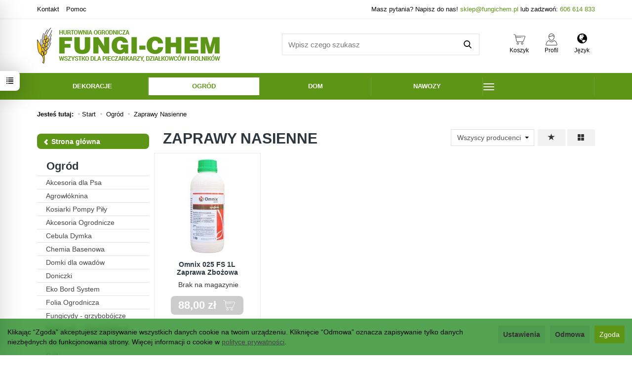

--- FILE ---
content_type: text/html; charset=utf-8
request_url: https://www.fungichem.pl/category/zaprawy-nasienne-dla-dzialkowcow
body_size: 25412
content:
<!DOCTYPE html>
<html lang="pl">
   <head>
      <meta name="viewport" content="width=device-width, initial-scale=1.0, maximum-scale=1.0" />
      
      
      

      
      
      
      
      
      
      
      
      
      
      
	  
      
      
      

      
      
      
      
      
      
      

      <meta http-equiv="Content-Type" content="text/html; charset=utf-8" />
<meta name="keywords" content="Zaprawy Nasienne, Kategoria, Ogród" />
<title>Zaprawy Nasienne - Fungi-Chem</title>
<link rel="canonical" href="https://www.fungichem.pl/category/zaprawy-nasienne-dla-dzialkowcow" />
      <link href="/bootstrap/css/bootstrap.min.css?v320" rel="stylesheet" type="text/css" />
      <link href="/cache/css/7ac5a9709ef9a3152c2ac26451f04d96.css?lm=1766132451" rel="preload" as="style" />
<link href="/cache/css/7ac5a9709ef9a3152c2ac26451f04d96.css?lm=1766132451" rel="stylesheet" type="text/css" />
      
      <link rel="shortcut icon" type="image/x-icon" href="/favicon.ico" />
      <link href='https://fonts.googleapis.com/css?family=Playfair+Display:400&subset=latin,latin-ext' rel='stylesheet' type='text/css'>
<link href='https://fonts.googleapis.com/css?family=Source+Sans+Pro:600,400,300,600italic,400italic,300italic&subset=latin,latin-ext' rel='stylesheet' type='text/css'> 
            
      
      <!--[if IE 9]>
         <style type="text/css">
         select.form-control
         {
            padding-right: 0;
            background-image: none;
         }
         </style>
      <![endif]-->

      
      
      <script type="text/javascript">
  window.dataLayer = window.dataLayer || [];
  function gtag(){dataLayer.push(arguments)};
</script>
  <script>
    
     gtag('consent', 'default', {
        'functionality_storage': 'granted',
        'personalization_storage': 'granted',
        'security_storage': 'granted',
        'analytics_storage': 'denied',      
        'ad_storage': 'denied',
        'ad_personalization': 'denied',
        'ad_user_data': 'denied',
        'wait_for_update': 500
    });
    
</script>
<script async src="https://www.googletagmanager.com/gtag/js?id=UA-20123061-1"></script>
<script>
  gtag('js', new Date());
  gtag('config', 'UA-20123061-1');
 </script>
  
  <script>
  
    gtag("event", "view_item_list", {
    currency: "PLN",
        items: [
            {
        item_id: "5901157074256",
        item_name: "Omnix 025 FS 1L Zaprawa Zbożowa",
        index: 0,
        item_brand: "Syngenta",
        item_category: "Ogród",
item_category2: "Zaprawy Nasienne",
                price: 88.00,
              // Google Ads
        id: "5901157074256",
        google_business_vertical: "retail"
      }    ]
  });
  </script>

 
      <noscript><a href="https://www.ceneo.pl/6029-0a" rel="nofollow" target="_blank">Opinie o Nas</a></noscript>

         
<!-- GetResponse Analytics -->
  
  <!-- End GetResponse Analytics --><!-- Google Tag Manager -->
<script>(function(w,d,s,l,i){w[l]=w[l]||[];w[l].push({'gtm.start':
new Date().getTime(),event:'gtm.js'});var f=d.getElementsByTagName(s)[0],
j=d.createElement(s),dl=l!='dataLayer'?'&l='+l:'';j.async=true;j.src=
'https://www.googletagmanager.com/gtm.js?id='+i+dl;f.parentNode.insertBefore(j,f);
})(window,document,'script','dataLayer','GTM-W9ZQ3NT');</script>
<!-- End Google Tag Manager -->



 
        <link rel="alternate" hreflang="pl" href="https://www.fungichem.pl/category/zaprawy-nasienne-dla-dzialkowcow">
        <link rel="alternate" hreflang="en" href="https://www.fungichem.pl/category/en/zaprawy-nasienne-dla-dzialkowcow">
        <link rel="alternate" hreflang="cs" href="https://www.fungichem.pl/category/cs/zaprawy-nasienne-dla-dzialkowcow">
        <link rel="alternate" hreflang="de" href="https://www.fungichem.pl/category/de/zaprawy-nasienne-dla-dzialkowcow">
        <link rel="alternate" hreflang="es" href="https://www.fungichem.pl/category/es/zaprawy-nasienne-dla-dzialkowcow">
        <link rel="alternate" hreflang="fr" href="https://www.fungichem.pl/category/fr/zaprawy-nasienne-dla-dzialkowcow">
        <link rel="alternate" hreflang="sk" href="https://www.fungichem.pl/category/sk/zaprawy-nasienne-dla-dzialkowcow">
        <link rel="alternate" hreflang="no" href="https://www.fungichem.pl/category/no/zaprawy-nasienne-dla-dzialkowcow">
        




<meta property="og:type" content="website" /><meta property="og:title" content="Zaprawy Nasienne" /><meta property="og:description" content="" /><meta property="og:url" content="https://www.fungichem.pl/category/zaprawy-nasienne-dla-dzialkowcow" /><meta property="og:image" content="https://www.fungichem.pl/media/categories/thumbnail/big_37.jpeg?lm=1761810217" /><meta property="og:updated_time" content="1768361671" /> <script>

var ad_storage = 'denied';

var analytics_storage = 'denied';

var ad_personalization = "denied";

var ad_user_data = "denied";

var cookies_message_bar_hidden = 0;

const cookies = document.cookie.split("; ");

for (let i = 0; i < cookies.length; i++) {
  const cookie = cookies[i].split("=");
  
  if (cookie[0] === "cookies_google_analytics"){
    var cookies_google_analytics = cookie[1];                                
    
    if(cookies_google_analytics === 'true'){           
       var analytics_storage = "granted";
    }        
  }
  
  if (cookie[0] === "cookies_google_targeting"){
    
    var cookies_google_targeting = cookie[1];                        
            
    if(cookies_google_targeting === 'true'){            
        var ad_storage = "granted";
    }     
  }

 if (cookie[0] === "cookies_google_personalization"){
    
    var cookies_google_personalization = cookie[1];                        
            
    if(cookies_google_personalization === 'true'){            
        var ad_personalization = "granted";
    }     
  }

if (cookie[0] === "cookies_google_user_data"){
    
    var cookies_google_user_data = cookie[1];                        
            
    if(cookies_google_user_data === 'true'){            
        var ad_user_data = "granted";
    }     
  }

if (cookie[0] === "cookies_message_bar_hidden"){
    
    var cookies_message_bar_hidden = cookie[1];                        
            
    if(cookies_message_bar_hidden === 'true'){            
        var cookies_message_bar_hidden = 1;
    }     
  }

}

        
         if (cookies_message_bar_hidden == 1){
            gtag('consent', 'update', {
            'functionality_storage': 'granted',
            'personalization_storage': 'granted',
            'security_storage': 'granted',
            'analytics_storage': analytics_storage,      
            'ad_storage': ad_storage,
            'ad_personalization': ad_personalization,
            'ad_user_data': ad_user_data
        });
         }
    
    </script>   </head>
   <body>
	       <div id="box-12" class="box-info panel panel-default">
                <div class="panel-body clearfix tinymce_html" >
            <!--[mode:tiny]--><div style="text-align: center;"> </div>
<div style="text-align: center;"><a href="https://allegro.pl/uzytkownik/FUNGICHEM-PL"><img src="/uploads/allegro_super_sprzedawca.png?1697786002331" alt="" width="183" height="52" /></a><br /><br /><a href="https://www.okazje.info.pl/sklep-internetowy/fungichem-pl/"><img src="https://www.fungichem.pl/uploads/images/a3.png" alt="" width="84" height="90" /></a><br /><br /><a href="https://www.ceneo.pl/sklepy/fungichem.pl-s6029#scroll=first-review&tab=reviews"><img src="https://www.fungichem.pl/uploads/images/a4.png" alt="" width="185" height="40" /></a></div>
<div style="text-align: center;"> </div>
<div style="text-align: center;"><img src="/uploads/pickup-logo-sieci-pion.png?1697792082877" alt="" width="197" height="236" /></div> 
        </div>
    </div>

      

<!-- Google Tag Manager (noscript) -->
<noscript><iframe src="https://www.googletagmanager.com/ns.html?id=GTM-W9ZQ3NT"
height="0" width="0" style="display:none;visibility:hidden"></iframe></noscript>
<!-- End Google Tag Manager (noscript) --><!-- Modal -->
<div class="modal fade" id="myWorning" tabindex="-1" role="dialog" aria-labelledby="myModalLabel">
  <div class="modal-dialog" role="document">
      <button style="opacity:0.8; position: absolute;right: 10px;z-index: 1000000;font-size: 40px;" type="button" id="warning_close" class="close" data-dismiss="modal" aria-label="Close"><span  aria-hidden="true">&times;</span></button>
    <div class="modal-content" style="border: none; background: #ffffff  url('/uploads/picture/pl_PL/7076ee2463e37fccab5fe5c000ecea6a.png') no-repeat scroll center center / cover ; min-height: 400px;">     
      <div class="modal-body" style="padding:0px; padding:60px; color:#000000">
        <div id="popup-content">                
        <!--[mode:tiny]--><p style="text-align: center;" data-start="869" data-end="1042"><span style="font-size: 18pt; font-family: arial, helvetica, sans-serif;">Pozwól, by Twój ogród rozwijał się razem z nami.</span><br data-start="917" data-end="920" /><span style="font-size: 18pt; font-family: arial, helvetica, sans-serif;">Subskrybując nasz newsletter, zyskasz regularną dawkę inspiracji, porad i nowości prosto z naszego Centrum Ogrodniczego.</span></p>
<p style="text-align: center;" data-start="1044" data-end="1087"><span style="font-size: 18pt; font-family: arial, helvetica, sans-serif;"><strong data-start="1044" data-end="1087">Zapisz się – natura czeka na Ciebie. 🌿</strong></span></p>
<p style="text-align: center;" data-start="1044" data-end="1087"><span style="font-size: 18pt; font-family: arial, helvetica, sans-serif;"><strong data-start="1044" data-end="1087">✅ rabaty tylko dla subskrybentów<br data-start="691" data-end="694" />✅ praktyczne porady ogrodnicze<br data-start="724" data-end="727" />✅ nowości prosto z naszego centrum</strong></span></p>        
        </div>
                <div style="text-align: center;">
            <a id="popup-button"  style="color: #ffffff;background: #469627 ; border: 1px solid #469627 ;" target="_parent" class="btn btn-primary">Sprawdź</a>
        </div>
              </div>            
    </div>
  </div>
</div><style>
#myWorning{
    margin-top:7%;    
}    

#popup-content{
    padding:10px;
        margin-bottom:10px;
}

#popup-content img {
    display: block;
    width: 100%;
    max-width: 100%;
    height: auto;
}
</style>


    




<div class="modal fade" id="ajax-login-form-modal" tabindex="-1" role="dialog" aria-hidden="false" aria-modal="true" aria-labelledby="login_ajax">
    <div class="modal-dialog">
        <div class="modal-content">       
            <div id="ajax-login-form"></div>    
        </div>

    </div>
</div>
<div id="sidebar">    
    <div id="sidebar-content" class="modal fade" tabindex="-1" role="dialog" aria-labelledby="sidebar-content-label">
        <div class="modal-dialog" role="document">
            <div class="modal-content">
                <div class="modal-header">
    <button type="button" class="close" data-dismiss="modal" aria-label="Zamknij"><span aria-hidden="true">&times;</span></button>
    <div class="h4 modal-title" id="recentyl-viewed-sidebar-label">Ostatnio przeglądane produkty</div>
</div>
<div id="product-tab-recentyl-viewed-sidebar" class="modal-body">    
</div>         




                        
                <div class="modal-header">
    <button type="button" class="close" data-dismiss="modal" aria-label="Zamknij"><span aria-hidden="true">&times;</span></button>
    <div class="h4 modal-title" id="observe-sidebar-label">Obserwowane produkty</div>
</div>
<div id="product-tab-observe-sidebar" class="modal-body">    
</div>         




                <div class="modal-header" style="padding: 0; min-height: 0; border: none;">
                    <button type="button" class="close" data-dismiss="modal" aria-label="Zamknij"><span aria-hidden="true">&times;</span></button>
                </div>
            </div>
        </div> 
    </div>
    <div id="sidebar-handle" class="closeBtn">
        <svg class="arror-icon" width="10" height="16" viewBox="0 0 5 8" fill="none" xmlns="http://www.w3.org/2000/svg"><path d="M1 1L4 4L1 7" stroke="currentColor" stroke-linecap="round" stroke-linejoin="round"/></svg>
        <span class="glyphicon glyphicon-list"></span>
    </div>
</div>



          <header>
    <nav id="header-navbar" class="navbar navbar-fixed-top" role="navigation" data-spy="affix" data-offset-top="130">
	<div class="toprow">
		<div class="container">
			<div class="pull-left">
				<ul class="list-inline">
					<li><a href="/webpage/kontakt.html">Kontakt</a></li>
					<li><a href="/webpage/pomoc.html">Pomoc</a></li>
				</ul>
			</div>

			<div class="pull-right">
				<span>Masz pytania? Napisz do nas! <a href="mailto:sklep@fungichem.pl">sklep@fungichem.pl</a></span>
				<span> lub zadzwoń: <a href="tel:+48606614833">606 614 833</a></span>
			</div>
		</div>
	</div>
    <div class="container">
        <div id="logo">
            <div>
                <a href="/">
                    <img src="/images/frontend/theme/fungi2018/_editor/prod/e9e3f462ca40a75891d32fda42db48f7.png" alt="" />
                </a>
            </div>
        </div>
		<div class="szukaj">
			<form action="/product/search" class="form-inline search" method="get">
    <div class="input-group">
        <label class="sr-only" for="search">Wyszukaj</label>
        <input type="search" autocomplete="off" class="form-control" name="query" value="" placeholder='Wpisz czego szukasz' />
        <span class="input-group-btn">
            <button class="btn btn-primary" type="submit"><span class="glyphicon glyphicon-search"></span></button>
        </span>                                
    </div>
</form>






		</div>
        <div id="navbar-buttons" class="btn-group pull-right">
            <button id="nav-button-shopping-cart" class="btn btn-navbar collapsed empty" data-toggle="collapse" data-target="#nav-shopping-cart"  data-parent="#header-navbar">
                <img src="/images/frontend/theme/fungi2018/koszyk.png" alt="">
				<strong>Koszyk</strong>
                <small class="quantity"></small>
            </button>

                        <a href="https://www.fungichem.pl/user/loginUser" id="nav-button-user" class="hidden-xs btn btn-navbar collapsed">
                <img src="/images/frontend/theme/fungi2018/profil.png" alt="">
				<strong>Profil</strong>
                <small class="login-status">&nbsp;</small>
            </a>
            <button id="nav-button-user" class="visible-xs btn btn-navbar collapsed" data-toggle="collapse" data-target="#nav-user" data-parent="#header-navbar">
				<img src="/images/frontend/theme/fungi2018/profil.png" alt="">
				<strong>Profil</strong>
                <small class="login-status">&nbsp;</small>
            </button>
            			<button id="nav-button-settings" class="btn btn-navbar hidden-xs collapsed" data-toggle="collapse" data-target="#nav-settings" data-parent="#header-navbar">
				<span class="glyphicon glyphicon-globe"></span>
				<strong>Język</strong>
			</button>
        </div>
        <div class="navbar-header">
            <button id="nav-button-menu" type="button" class="navbar-toggle collapsed" data-toggle="collapse" data-target="#nav-menu" data-parent="#header-navbar">
                <span class="icon-bar"></span>
                <span class="icon-bar"></span>
                <span class="icon-bar"></span>
            </button>
        </div>
        <!-- Menu -->
            <div id="nav-menu" class="navbar-collapse collapse">
                <ul class="nav navbar-nav horizontal-categories" style="visibility: hidden; height: 0">                       
    <li class="visible-xs">
        <form action="/product/search" class="form-inline search" method="get">
    <div class="input-group">
        <label class="sr-only" for="search">Wyszukaj</label>
        <input type="search" autocomplete="off" class="form-control" name="query" value="" placeholder='Wpisz czego szukasz' />
        <span class="input-group-btn">
            <button class="btn btn-primary" type="submit"><span class="glyphicon glyphicon-search"></span></button>
        </span>                                
    </div>
</form>






    </li>    
    <li class="hidden-xs hidden-sm">
        <a href="/">Start</a>
    </li>
                                                    <li class="dropdown">
                    <a href="/category/dom-dekoracje-swiateczne-388" class="dropdown-toggle category-link" data-hover="dropdown" data-toggle="dropdown">Dekoracje</a>
                    <ul class="dropdown-menu">
                                                    <li><a href="/category/dom-dekoracje-swiateczne-dekoracje-ceramiczne" class="category-link">Dekoracje Ceramiczne</a></li>
                                                    <li><a href="/category/dekoracje-dekoracje-ogrodu" class="category-link">Dekoracje Ogrodu</a></li>
                                                    <li><a href="/category/dekoracje-swiateczne-lampiony" class="category-link">Lampiony</a></li>
                                                    <li><a href="/category/dekoracje-pozostale" class="category-link">Pozostałe</a></li>
                                                    <li><a href="/category/dekoracje-swiece" class="category-link">Świece</a></li>
                                            </ul> 
                </li>
                     
                                                    <li class="dropdown">
                    <a href="/category/ogrod" class="dropdown-toggle category-link" data-hover="dropdown" data-toggle="dropdown">Ogród</a>
                    <ul class="dropdown-menu">
                                                    <li><a href="/category/ogrod-akcesoria-dla-psa" class="category-link">Akcesoria dla Psa</a></li>
                                                    <li><a href="/category/agrowloknina" class="category-link">Agrowłóknina</a></li>
                                                    <li><a href="/category/ogrod-kosiarki-nozyce-pily" class="category-link">Kosiarki Pompy Piły</a></li>
                                                    <li><a href="/category/akcesoria-ogrodnicze" class="category-link">Akcesoria Ogrodnicze</a></li>
                                                    <li><a href="/category/ogrod-cebula-dymka" class="category-link">Cebula Dymka</a></li>
                                                    <li><a href="/category/chemia-basenowa" class="category-link">Chemia Basenowa</a></li>
                                                    <li><a href="/category/ogrod-domki-dla-owadow" class="category-link">Domki dla owadów</a></li>
                                                    <li><a href="/category/doniczki-293" class="category-link">Doniczki</a></li>
                                                    <li><a href="/category/eko-bord-system" class="category-link">Eko Bord System</a></li>
                                                    <li><a href="/category/folia-ogrodnicza" class="category-link">Folia Ogrodnicza</a></li>
                                                    <li><a href="/category/fungicydy-grzybobojcze-dla-dzialkowcow" class="category-link">Fungicydy - grzybobójcze</a></li>
                                                    <li><a href="/category/herbicydy-chwastobojcze-dla-dzialkowcow" class="category-link">Herbicydy - chwastobójcze</a></li>
                                                    <li><a href="/category/insektycydy-owadobojcze" class="category-link">Insektycydy - owadobójcze</a></li>
                                                    <li><a href="/category/grillowanie" class="category-link">Grill</a></li>
                                                    <li><a href="/category/kamien-ozdobny" class="category-link">Kamień Ozdobny</a></li>
                                                    <li><a href="/category/karmniki-i-karmy-dla-ptakow" class="category-link">Karmniki i Karmy dla Ptaków</a></li>
                                                    <li><a href="/category/lampy-owadobojcze" class="category-link">Lampy owadobójcze</a></li>
                                                    <li><a href="/category/ogrod-lepy-na-muchy-itp" class="category-link">Lepy na muchy itp.</a></li>
                                                    <li><a href="/category/ogrod-maty-i-oslony" class="category-link">Maty i osłony</a></li>
                                                    <li><a href="/category/nasiona" class="category-link">Nasiona</a></li>
                                                    <li><a href="/category/obuwie" class="category-link">Obuwie</a></li>
                                                    <li><a href="/category/dom-obrzeza-i-palisady" class="category-link">Obrzeża i palisady</a></li>
                                                    <li><a href="/category/opryskiwacze" class="category-link">Opryskiwacze</a></li>
                                                    <li><a href="/category/ogrod-oswietlenie" class="category-link">Oświetlenie Ogrodu</a></li>
                                                    <li><a href="/category/plandeki" class="category-link">Plandeki</a></li>
                                                    <li><a href="/category/oczko-wodne-pokarm-dla-ryb" class="category-link">Pokarm dla ryb</a></li>
                                                    <li><a href="/category/oczko-wodne-preparaty-do-oczek-wodnych" class="category-link">Preparaty do oczek wodnych</a></li>
                                                    <li><a href="/category/rekawice-robocze" class="category-link">Rękawice Robocze</a></li>
                                                    <li><a href="/category/ogrod-siatki-na-krety" class="category-link">Siatki na Krety</a></li>
                                                    <li><a href="/category/ogrod-szklarnie-ogrodowe" class="category-link">Szklarnie ogrodowe</a></li>
                                                    <li><a href="/category/ogrod-srodki-biologiczne" class="category-link">Środki Biologiczne</a></li>
                                                    <li><a href="/category/srodki-na-szkodniki-itp" class="category-link">Środki na szkodniki itp.</a></li>
                                                    <li><a href="/category/trawy" class="category-link">Trawy</a></li>
                                                    <li><a href="/category/ukorzeniacze-stymulatory-wzrost-dla-dzialkowcow" class="category-link">Ukorzeniacze - Stymulatory Wzrost</a></li>
                                                    <li><a href="/category/weze-ogrodowe-i-akcesoria" class="category-link">Węże ogrodowe i akcesoria</a></li>
                                                    <li><a href="/category/ogrod-nowa-kategoria" class="category-link">Węże techniczne</a></li>
                                                    <li><a href="/category/zaprawy-nasienne-dla-dzialkowcow" class="category-link">Zaprawy Nasienne</a></li>
                                                    <li><a href="/category/ogrod-zbiorniki-na-deszczowke" class="category-link">Zbiorniki na deszczówkę</a></li>
                                                    <li><a href="/category/ziemie-ogrodnicze" class="category-link">Ziemie Ogrodnicze</a></li>
                                            </ul> 
                </li>
                     
                                                    <li class="dropdown">
                    <a href="/category/dom" class="dropdown-toggle category-link" data-hover="dropdown" data-toggle="dropdown">Dom</a>
                    <ul class="dropdown-menu">
                                                    <li><a href="/category/noze" class="category-link">Akcesoria domowego użytku</a></li>
                                                    <li><a href="/category/dom-akcesoria-dla-psa" class="category-link">Akcesoria dla Psa Kota</a></li>
                                                    <li><a href="/category/akcesoria-zimowe" class="category-link">Akcesoria zimowe</a></li>
                                                    <li><a href="/category/dom-doniczki" class="category-link">Doniczki</a></li>
                                                    <li><a href="/category/karma-pokarm-dla-zwierzat" class="category-link">Karma - Pokarm dla zwierząt</a></li>
                                                    <li><a href="/category/dom-miody-z-pasieki" class="category-link">Miody z Pasieki</a></li>
                                                    <li><a href="/category/dom-produkty-biobojcze" class="category-link">Produkty biobójcze</a></li>
                                                    <li><a href="/category/kosmetyka-samochodowa" class="category-link">Kosmetyka Samochodowa</a></li>
                                                    <li><a href="/category/dom-odziez" class="category-link">Odzież</a></li>
                                                    <li><a href="/category/dom-stacje-pogodowe" class="category-link">Stacje Pogodowe</a></li>
                                                    <li><a href="/category/sznurki-linki-siatki-sznurki-wedliniarskie" class="category-link">Siatki Sznurki - Wędliniarskie</a></li>
                                                    <li><a href="/category/dom-sloiki-i-zakretki" class="category-link">Słoiki i zakrętki</a></li>
                                                    <li><a href="/category/linki-sznurki" class="category-link">Sznurki - Linki - Nici</a></li>
                                                    <li><a href="/category/dom-srodki-biologiczne" class="category-link">Środki Biologiczne</a></li>
                                                    <li><a href="/category/termometry" class="category-link">Termometry</a></li>
                                                    <li><a href="/category/higiena-sanitarna" class="category-link">Higiena Sanitarna</a></li>
                                                    <li><a href="/category/zabawki" class="category-link">Zabawki</a></li>
                                                    <li><a href="/category/znicze-wklady" class="category-link">Znicze - Wkłady</a></li>
                                                    <li><a href="/category/dom-zestawy-herbat" class="category-link">Zestawy Herbat</a></li>
                                            </ul> 
                </li>
                     
                                                    <li class="dropdown">
                    <a href="/category/nawozy-329" class="dropdown-toggle category-link" data-hover="dropdown" data-toggle="dropdown">Nawozy</a>
                    <ul class="dropdown-menu">
                                                    <li><a href="/category/nawozy" class="category-link">Nawozy Ogrodnicze</a></li>
                                                    <li><a href="/category/nawozy-rolnicze" class="category-link">Nawozy Rolnicze</a></li>
                                            </ul> 
                </li>
                     
                                                    <li class="dropdown">
                    <a href="/category/rolnik" class="dropdown-toggle category-link" data-hover="dropdown" data-toggle="dropdown">Rolnik</a>
                    <ul class="dropdown-menu">
                                                    <li><a href="/category/akcesoria-rolnicze" class="category-link">Akcesoria Rolnicze</a></li>
                                                    <li><a href="/category/adiuwanty" class="category-link">Adiuwanty</a></li>
                                                    <li><a href="/category/rolnik-folie-pryzmowe-tunelowe" class="category-link">Folie pryzmowe, tunelowe</a></li>
                                                    <li><a href="/category/insektycydy-owadobojcze-dla-rolnikow" class="category-link">Insektycydy - owadobójcze</a></li>
                                                    <li><a href="/category/rolnik-lepy-na-muchy-itp" class="category-link">Lepy na muchy itp.</a></li>
                                                    <li><a href="/category/rolnik-na-myszy-i-szczury" class="category-link">Na Myszy i Szczury</a></li>
                                                    <li><a href="/category/rolnik-nasiona-traw" class="category-link">Nasiona Traw</a></li>
                                                    <li><a href="/category/rolnik-maski-ochronne" class="category-link">Maski Ochronne</a></li>
                                                    <li><a href="/category/material-siewny" class="category-link">Materiał Siewny</a></li>
                                                    <li><a href="/category/rolnik-poplon" class="category-link">Poplon</a></li>
                                                    <li><a href="/category/rolnik-preparaty-odstraszajace" class="category-link">Preparaty Odstraszające</a></li>
                                                    <li><a href="/category/sznurki-rolnicze" class="category-link">Sznurki Rolnicze</a></li>
                                                    <li><a href="/category/rolnik-kombinezony-ochronny-chemicznej" class="category-link">Kombinezony ochronny chemicznej</a></li>
                                                    <li><a href="/category/ukorzeniacze-stymulatory-wzrost-dla-rolnikow" class="category-link">Ukorzeniacze - Stymulatory Wzrost</a></li>
                                                    <li><a href="/category/worki-i-opakowania" class="category-link">Worki i Opakowania</a></li>
                                                    <li><a href="/category/zaprawy-nasienne-dla-rolnikow" class="category-link">Zaprawy Nasienne</a></li>
                                            </ul> 
                </li>
                     
                                                    <li class="dropdown">
                    <a href="/category/pieczarkarz" class="dropdown-toggle category-link" data-hover="dropdown" data-toggle="dropdown">Pieczarkarz</a>
                    <ul class="dropdown-menu">
                                                    <li><a href="/category/akcesoria-pieczarkarskie" class="category-link">Akcesoria Pieczarkarskie</a></li>
                                                    <li><a href="/category/fungicydy-grzybobojcze-dla-pieczarkarzy" class="category-link">Fungicydy - grzybobójcze</a></li>
                                                    <li><a href="/category/insektycydy-owadobojcze-dla-pieczarkarzy" class="category-link">Insektycydy - owadobójcze</a></li>
                                                    <li><a href="/category/pieczarkarz-lampy-owadobojcze" class="category-link">Lampy owadobójcze</a></li>
                                                    <li><a href="/category/dezynfekcja" class="category-link">Środki do Dezynfekcji</a></li>
                                                    <li><a href="/category/srodki-biologiczne" class="category-link">Środki biologiczne</a></li>
                                                    <li><a href="/category/pieczarkarz-termometry" class="category-link">Termometry</a></li>
                                                    <li><a href="/category/maski-ochronne" class="category-link">Maski ochronne</a></li>
                                                    <li><a href="/category/rekwiczki-ochronne-robocze" class="category-link">Rękawice</a></li>
                                                    <li><a href="/category/pieczarkarz-kombinezony-ochronny-chemicznej" class="category-link">Kombinezony ochronny chemicznej</a></li>
                                                    <li><a href="/category/ksiazki-biuletyny-specjalistyczne" class="category-link">Książki Biuletyny Specjalistyczne</a></li>
                                                    <li><a href="/category/wilgotnosciomierze" class="category-link">Wilgotnościomierze</a></li>
                                                    <li><a href="/category/zamglawiacze" class="category-link">Zamgławiacze</a></li>
                                            </ul> 
                </li>
                     
                                                    <li class="dropdown">
                    <a href="/category/narzedzia-ogrodnicze" class="dropdown-toggle category-link" data-hover="dropdown" data-toggle="dropdown">Narzędzia</a>
                    <ul class="dropdown-menu">
                                                    <li><a href="/category/narzedzia-narzedzia-akumulatorowe" class="category-link">Narzędzia Akumulatorowe</a></li>
                                                    <li><a href="/category/kosiarki-do-trawy" class="category-link">Kosiarki, Glebogryzarki , Nożyce</a></li>
                                                    <li><a href="/category/narzedzia-ogrodnicze-areatory" class="category-link">Areatory</a></li>
                                                    <li><a href="/category/narzedzia-ogrodnicze-dla-dzieci" class="category-link">Dla Dzieci</a></li>
                                                    <li><a href="/category/narzedzia-ogrodnicze-drut-ogrodniczy" class="category-link">Drut ogrodniczy</a></li>
                                                    <li><a href="/category/narzedzia-ogrodnicze-grabki" class="category-link">Grabki</a></li>
                                                    <li><a href="/category/narzedzia-ogrodnicze-lopatki" class="category-link">Łopatki</a></li>
                                                    <li><a href="/category/narzedzia-ogrodnicze-lopaty-szpadle-widly" class="category-link">Łopaty, Szpadle</a></li>
                                                    <li><a href="/category/narzedzia-ogrodnicze-motyczki" class="category-link">Motyczki</a></li>
                                                    <li><a href="/category/narzedzia-ogrodnicze-nozyce" class="category-link">Nożyce</a></li>
                                                    <li><a href="/category/narzedzia-ogrodnicze-pazurki" class="category-link">Pazurki - Spulchniacze</a></li>
                                                    <li><a href="/category/pompy-do-wody" class="category-link">Pompy do wody</a></li>
                                                    <li><a href="/category/narzedzia-podkaszarki" class="category-link">Podkaszarki</a></li>
                                                    <li><a href="/category/narzedzia-ogrodnicze-pikowniki" class="category-link">Pikowniki</a></li>
                                                    <li><a href="/category/narzedzia-pilarki-lancuchowe" class="category-link">Pilarki Łańcuchowe</a></li>
                                                    <li><a href="/category/narzedzia-ogrodnicze-pily" class="category-link">Piły</a></li>
                                                    <li><a href="/category/narzedzia-rekawice-robocze" class="category-link">Rękawice Robocze</a></li>
                                                    <li><a href="/category/narzedzia-saperki" class="category-link">Saperki</a></li>
                                                    <li><a href="/category/narzedzia-ogrodnicze-sekatory" class="category-link">Sekatory</a></li>
                                                    <li><a href="/category/narzedzia-ogrodnicze-siekiery" class="category-link">Siekiery</a></li>
                                                    <li><a href="/category/szczotki-zmiotki" class="category-link">Szczotki - Zmiotki</a></li>
                                                    <li><a href="/category/narzedzia-szufle-szufelki" class="category-link">Szufle, Szufelki</a></li>
                                                    <li><a href="/category/narzedzia-wertykulatory" class="category-link">Wertykulatory</a></li>
                                                    <li><a href="/category/narzedzia-widly" class="category-link">Widły</a></li>
                                                    <li><a href="/category/narzedzia-ogrodnicze-inne" class="category-link">Inne</a></li>
                                            </ul> 
                </li>
                     
                                                    <li class="dropdown">
                    <a href="/category/systemy" class="dropdown-toggle category-link" data-hover="dropdown" data-toggle="dropdown">Nawadnianie</a>
                    <ul class="dropdown-menu">
                                                    <li><a href="/category/nawadnianie-kropelkowe" class="category-link">Kropelkowe</a></li>
                                                    <li><a href="/category/nawadnianie-czesci-i-akcesoria" class="category-link">Części i akcesoria</a></li>
                                                    <li><a href="/category/nawadnianie-sterowniki" class="category-link">Sterowniki</a></li>
                                                    <li><a href="/category/nawadnianie-czujniki-pogody" class="category-link">Czujniki pogody</a></li>
                                                    <li><a href="/category/nawadnianie-dysze-do-zraszaczy-i-glowic" class="category-link">Dysze do zraszaczy i głowic</a></li>
                                                    <li><a href="/category/nawadnianie-emitery" class="category-link">Emitery</a></li>
                                                    <li><a href="/category/nawadnianie-elektrozawory" class="category-link">Elektrozawory</a></li>
                                                    <li><a href="/category/nawadnianie-filtry" class="category-link">Filtry</a></li>
                                                    <li><a href="/category/nawadnianie-kolektory" class="category-link">Kolektory</a></li>
                                                    <li><a href="/category/nawadnianie-linie-kroplujace" class="category-link">Linie kroplujące</a></li>
                                                    <li><a href="/category/ogrod-nawadnianie-rury-cisnieniowe" class="category-link">Rury ciśnieniowe</a></li>
                                                    <li><a href="/category/nawadnianie-skrzynki-zaworowe" class="category-link">Skrzynki zaworowe</a></li>
                                                    <li><a href="/category/nawadnianie-zraszacze" class="category-link">Zraszacze</a></li>
                                                    <li><a href="/category/ogrod-nawadnianie-zraszacze-statyczne-korpusy" class="category-link">Zraszacze Statyczne Korpusy</a></li>
                                                    <li><a href="/category/nawadnianie-ksztaltki-i-zlaczki" class="category-link">Kształtki i złączki</a></li>
                                                    <li><a href="/category/nawadnianie-dysze-rotacyjne" class="category-link">Dysze rotacyjne</a></li>
                                            </ul> 
                </li>
                     
      
      
        <li><a href="/group/promocje">PROMOCJE</a></li>

</ul>




            </div>
        <div class="navbar-dropdown">
            <!-- Koszyk -->
            <div id="nav-shopping-cart" class="navbar-collapse collapse">
                    <div class="shopping-cart clearfix">
            <div class="text-right">Twój koszyk jest pusty</div>
    </div>





            </div>

            <div id="nav-user" class="navbar-collapse collapse">
                <ul class="nav navbar-nav">
                    <!-- Moje konto, Język, Waluta -->
                        <div class="user-content">
        <button class="btn btn-primary" data-action="ajax-login-button">Zaloguj</button>
        <div class="user-options-text text-muted hidden-xs">Nie masz jeszcze konta?</div>
        <a class="btn btn-light" href="https://www.fungichem.pl/user/createAccount" rel="nofollow">Załóż konto</a>    
    </div>

<div class="user-settings hidden-sm hidden-md hidden-lg">
    <div class="nav-setting-content">
    <p class="title-settings">
        Język  
    </p>
    <div class="dropdown dropdown-language">
        <button class="btn btn-light dropdown-toggle" type="button" id="dropdownLanguageButton_i8ey" data-toggle="dropdown" aria-haspopup="true" aria-expanded="false">
            <span>
                                    <img class="img-responsive" src="/uploads/stLanguagePlugin/1566c080cf8049d5cb86b18b7a610b16.png" alt="Wersja językowa Polska" />
                                Polska
            </span>
            <span class="caret"></span>
        </button>
        <div class="dropdown-menu-slide" aria-labelledby="dropdownLanguageButton_i8ey">
            <ul class="dropdown-menu-slide-inner">
                                                        
                                                            <li>
                            <a class="dropdown-item" href="/category/en/zaprawy-nasienne-dla-dzialkowcow" rel="nofollow">
                                                                    <img class="img-responsive" src="/uploads/stLanguagePlugin/1dcf507142e7f2c1453d9ef1ccd8649a.png" alt="Wersja językowa Angielska" />
                                                                Angielska
                            </a>
                        </li>
                                        
                                                            <li>
                            <a class="dropdown-item" href="/category/cs/zaprawy-nasienne-dla-dzialkowcow" rel="nofollow">
                                                                    <img class="img-responsive" src="/uploads/stLanguagePlugin/cs_active.png" alt="Wersja językowa Czeska" />
                                                                Czeska
                            </a>
                        </li>
                                        
                                                            <li>
                            <a class="dropdown-item" href="/category/de/zaprawy-nasienne-dla-dzialkowcow" rel="nofollow">
                                                                    <img class="img-responsive" src="/uploads/stLanguagePlugin/de_active.png" alt="Wersja językowa Niemiecka" />
                                                                Niemiecka
                            </a>
                        </li>
                                        
                                                            <li>
                            <a class="dropdown-item" href="/category/es/zaprawy-nasienne-dla-dzialkowcow" rel="nofollow">
                                                                    <img class="img-responsive" src="/uploads/stLanguagePlugin/es_active.png" alt="Wersja językowa Hiszpańska" />
                                                                Hiszpańska
                            </a>
                        </li>
                                        
                                                            <li>
                            <a class="dropdown-item" href="/category/fr/zaprawy-nasienne-dla-dzialkowcow" rel="nofollow">
                                                                    <img class="img-responsive" src="/uploads/stLanguagePlugin/fr_active.png" alt="Wersja językowa Francuska" />
                                                                Francuska
                            </a>
                        </li>
                                        
                                                            <li>
                            <a class="dropdown-item" href="/category/sk/zaprawy-nasienne-dla-dzialkowcow" rel="nofollow">
                                                                    <img class="img-responsive" src="/uploads/stLanguagePlugin/sk_active.png" alt="Wersja językowa Słowacka" />
                                                                Słowacka
                            </a>
                        </li>
                                        
                                                            <li>
                            <a class="dropdown-item" href="/category/no/zaprawy-nasienne-dla-dzialkowcow" rel="nofollow">
                                                                    <img class="img-responsive" src="/uploads/stLanguagePlugin/no_active.png" alt="Wersja językowa Norweska" />
                                                                Norweska
                            </a>
                        </li>
                                        
                            </ul>
        </div>
    </div>
</div>
    <div class="nav-setting-content">
    <p class="title-settings">
        Waluta
    </p>
    <div class="dropdown dropdown-currency">
        <button class="btn btn-light dropdown-toggle" type="button" id="dropdownCurrencyButton" data-toggle="dropdown" aria-haspopup="true" aria-expanded="false">
            <span>PLN</span>
            <span class="caret"></span>
        </button>
        <div class="dropdown-menu-slide" aria-labelledby="dropdownCurrencyButton">
            <ul class="dropdown-menu-slide-inner">
                                                        
                                                            <li>
                            <a class="dropdown-item" href="/currency/change/currency/2" rel="nofollow">USD</a>
                        </li>
                                        
                                                            <li>
                            <a class="dropdown-item" href="/currency/change/currency/3" rel="nofollow">EUR</a>
                        </li>
                                        
                                                            <li>
                            <a class="dropdown-item" href="/currency/change/currency/4" rel="nofollow">CZK</a>
                        </li>
                                        
                                                            <li>
                            <a class="dropdown-item" href="/currency/change/currency/5" rel="nofollow">RUB</a>
                        </li>
                                        
                                                            <li>
                            <a class="dropdown-item" href="/currency/change/currency/6" rel="nofollow">GBP</a>
                        </li>
                                        
                            </ul>
        </div>
    </div>
</div>
</div>


                </ul>
            </div>

            <div id="nav-settings" class="hidden-xs navbar-collapse collapse"><ul class="nav navbar-nav"><li class="dropdown"><div class="nav-setting-content">
    <p class="title-settings">
        Język  
    </p>
    <div class="dropdown dropdown-language">
        <button class="btn btn-light dropdown-toggle" type="button" id="dropdownLanguageButton_cp62" data-toggle="dropdown" aria-haspopup="true" aria-expanded="false">
            <span>
                                    <img class="img-responsive" src="/uploads/stLanguagePlugin/1566c080cf8049d5cb86b18b7a610b16.png" alt="Wersja językowa Polska" />
                                Polska
            </span>
            <span class="caret"></span>
        </button>
        <div class="dropdown-menu-slide" aria-labelledby="dropdownLanguageButton_cp62">
            <ul class="dropdown-menu-slide-inner">
                                                        
                                                            <li>
                            <a class="dropdown-item" href="/category/en/zaprawy-nasienne-dla-dzialkowcow" rel="nofollow">
                                                                    <img class="img-responsive" src="/uploads/stLanguagePlugin/1dcf507142e7f2c1453d9ef1ccd8649a.png" alt="Wersja językowa Angielska" />
                                                                Angielska
                            </a>
                        </li>
                                        
                                                            <li>
                            <a class="dropdown-item" href="/category/cs/zaprawy-nasienne-dla-dzialkowcow" rel="nofollow">
                                                                    <img class="img-responsive" src="/uploads/stLanguagePlugin/cs_active.png" alt="Wersja językowa Czeska" />
                                                                Czeska
                            </a>
                        </li>
                                        
                                                            <li>
                            <a class="dropdown-item" href="/category/de/zaprawy-nasienne-dla-dzialkowcow" rel="nofollow">
                                                                    <img class="img-responsive" src="/uploads/stLanguagePlugin/de_active.png" alt="Wersja językowa Niemiecka" />
                                                                Niemiecka
                            </a>
                        </li>
                                        
                                                            <li>
                            <a class="dropdown-item" href="/category/es/zaprawy-nasienne-dla-dzialkowcow" rel="nofollow">
                                                                    <img class="img-responsive" src="/uploads/stLanguagePlugin/es_active.png" alt="Wersja językowa Hiszpańska" />
                                                                Hiszpańska
                            </a>
                        </li>
                                        
                                                            <li>
                            <a class="dropdown-item" href="/category/fr/zaprawy-nasienne-dla-dzialkowcow" rel="nofollow">
                                                                    <img class="img-responsive" src="/uploads/stLanguagePlugin/fr_active.png" alt="Wersja językowa Francuska" />
                                                                Francuska
                            </a>
                        </li>
                                        
                                                            <li>
                            <a class="dropdown-item" href="/category/sk/zaprawy-nasienne-dla-dzialkowcow" rel="nofollow">
                                                                    <img class="img-responsive" src="/uploads/stLanguagePlugin/sk_active.png" alt="Wersja językowa Słowacka" />
                                                                Słowacka
                            </a>
                        </li>
                                        
                                                            <li>
                            <a class="dropdown-item" href="/category/no/zaprawy-nasienne-dla-dzialkowcow" rel="nofollow">
                                                                    <img class="img-responsive" src="/uploads/stLanguagePlugin/no_active.png" alt="Wersja językowa Norweska" />
                                                                Norweska
                            </a>
                        </li>
                                        
                            </ul>
        </div>
    </div>
</div></li><li class="dropdown"><div class="nav-setting-content">
    <p class="title-settings">
        Waluta
    </p>
    <div class="dropdown dropdown-currency">
        <button class="btn btn-light dropdown-toggle" type="button" id="dropdownCurrencyButton" data-toggle="dropdown" aria-haspopup="true" aria-expanded="false">
            <span>PLN</span>
            <span class="caret"></span>
        </button>
        <div class="dropdown-menu-slide" aria-labelledby="dropdownCurrencyButton">
            <ul class="dropdown-menu-slide-inner">
                                                        
                                                            <li>
                            <a class="dropdown-item" href="/currency/change/currency/2" rel="nofollow">USD</a>
                        </li>
                                        
                                                            <li>
                            <a class="dropdown-item" href="/currency/change/currency/3" rel="nofollow">EUR</a>
                        </li>
                                        
                                                            <li>
                            <a class="dropdown-item" href="/currency/change/currency/4" rel="nofollow">CZK</a>
                        </li>
                                        
                                                            <li>
                            <a class="dropdown-item" href="/currency/change/currency/5" rel="nofollow">RUB</a>
                        </li>
                                        
                                                            <li>
                            <a class="dropdown-item" href="/currency/change/currency/6" rel="nofollow">GBP</a>
                        </li>
                                        
                            </ul>
        </div>
    </div>
</div></li></ul><div class="translator_box"><div id="google_translate_element"></div></div></div>

            <div id="nav-search" class="navbar-collapse collapse hidden-xs">
                <form action="/product/search" class="form-inline search" method="get">
    <div class="input-group">
        <label class="sr-only" for="search">Wyszukaj</label>
        <input type="search" autocomplete="off" class="form-control" name="query" value="" placeholder='Wpisz czego szukasz' />
        <span class="input-group-btn">
            <button class="btn btn-primary" type="submit"><span class="glyphicon glyphicon-search"></span></button>
        </span>                                
    </div>
</form>






            </div>
        </div>
    </div>
</nav>



</header>

<div id="two-column-layout">
    <div class="container">
        <ol class="breadcrumb hidden-xs">
    <li><a itemprop="item" href="https://www.fungichem.pl/"><span>Start</span></a></li>
            <li>
                        <a href="https://www.fungichem.pl/category/ogrod"><span>Ogród</span></a>
                    </li>
            <li>
                        <a href="https://www.fungichem.pl/category/zaprawy-nasienne-dla-dzialkowcow"><span>Zaprawy Nasienne</span></a>
                    </li>
    </ol>




        <div class="row">
            <div id="content" class="col-md-9 col-md-push-3 col-lg-9 col-lg-push-3"><div id="product-navbar">
    <h1>Zaprawy Nasienne</h1>
    </div>







<div class="sort pull-right">
        <div class="btn-group hidden-sm hidden-xs">
        <div id="producer-filter" class="hidden"><form class="product-attribute-filter-container" action="/product/filter/category_id/37" method="post">
   <div class="filter-title">Producent</div>

      <div class="form-group text-filter">
         <input type="hidden" name="fields" value="producer">
         <select name="product_filter[producer]" class="form-control producer-select" aria-label='Lista producentów'>
            <option value="">Wszyscy producenci</option>
                                             <option value="26">Syngenta</option>
                                    </select>
      </div>
        
          
</form>



</div>
    </div>
    
    <button id="btn-product-filter" type="button" class="btn btn-default btn-group hidden-md hidden-lg" data-toggle="modal" data-target="#product-filter-modal" aria-label="Filtrowanie">
       <span class="glyphicon glyphicon-filter"></span>
    </button>
        
    
<div class="btn-group btn-product-order-by btn-list-sort">
    <button type="button" class="btn btn-default dropdown-toggle" data-toggle="dropdown" style="text-transform: none" aria-label="Sortowanie">
                    <span class="glyphicon glyphicon glyphicon-star"></span>
            </button>
    <ul class="dropdown-menu" role="menu">
        <li class="dropdown-header">Sortowanie</li>
                                    
                                    <li>
                        <a href="/category/zaprawy-nasienne-dla-dzialkowcow/1/long/name/desc/0" rel="nofollow">
                                                            <span class="glyphicon glyphicon glyphicon-signal mirror-icon"></span>
                                                
                            Z-A
                        </a>
                    </li>
                                                    <li>        
                        <a href="/category/zaprawy-nasienne-dla-dzialkowcow/1/long/name/asc/0" rel="nofollow">
                                                            <span class="glyphicon glyphicon glyphicon-signal"></span>
                                                
                            A-Z
                        </a>
                    </li>
                                                                
                                    <li>
                        <a href="/category/zaprawy-nasienne-dla-dzialkowcow/1/long/price/desc/0" rel="nofollow">
                                                            <span class="glyphicon glyphicon glyphicon-arrow-down"></span>
                                                
                            Najdroższe
                        </a>
                    </li>
                                                    <li>        
                        <a href="/category/zaprawy-nasienne-dla-dzialkowcow/1/long/price/asc/0" rel="nofollow">
                                                            <span class="glyphicon glyphicon glyphicon-arrow-up"></span>
                                                
                            Najtańsze
                        </a>
                    </li>
                                                                
                                    <li class="active">
                        <a href="/category/zaprawy-nasienne-dla-dzialkowcow/1/long/created_at/desc/0" rel="nofollow">
                                                            <span class="glyphicon glyphicon glyphicon-star"></span>
                                                
                            Najnowsze
                        </a>
                    </li>
                                                        </ul>
</div> 
     

<div class="btn-group btn-product-order-by view-types">
    <button type="button" class="btn btn-default dropdown-toggle" data-toggle="dropdown" style="text-transform: none">
       <span class="glyphicon glyphicon-th-large"></span>
    </button>
    <ul class="dropdown-menu" role="menu">
                    <li class=' active ' ><a href="/category/zaprawy-nasienne-dla-dzialkowcow/1/long/created_at/desc/0" rel="nofollow"><span class="glyphicon glyphicon-th-large"></span></a></li>
                    <li class='' ><a href="/category/zaprawy-nasienne-dla-dzialkowcow/1/description/created_at/desc/0" rel="nofollow"><span class="glyphicon glyphicon-th-list"></span></a></li>
                    <li class='' ><a href="/category/zaprawy-nasienne-dla-dzialkowcow/1/other/created_at/desc/0" rel="nofollow"><span class="glyphicon glyphicon-th"></span></a></li>
            </ul>
</div></div>

<div class="clearfix"></div>

<div class="product-list clearfix" data-equalizer>
            
        
                
        <div id="search-content">
            <div id="full-list" class="full-list row">
        <div class="product col-xs-4 col-sm-4 col-md-3 col-lg-3">

        <div class="thumbnail clearfix">
        <div class="pg_label">
                </div>
                        <div data-equalizer-watch="image"><div class="image"><a href="/omnix-025-fs-1l-zaprawa-zbozowa.html"><img alt="Omnix 025 FS 1L Zaprawa Zbożowa" width="220" height="200" src="/media/products/b1a92fa809353d877ecdd46391a92a16/images/thumbnail/small_OMNIX-025FS-1L-ZBOZOWA-ZAPRAWA-GRZYBOBOJCZA-ZYTO.jpg?lm=1761767886" /></a></div></div>            <div class="caption clearfix">
                <p class="text-center name" data-equalizer-watch="name"><a href="/omnix-025-fs-1l-zaprawa-zbozowa.html" class="product_name">Omnix 025 FS 1L Zaprawa Zbożowa</a></p>                                    <div class="product-availability text-center" data-equalizer-watch="product-availability">
                        <span class="product-availability-label">Brak na magazynie</span>
                                            </div>
                                                                    <div class="main_price" data-equalizer-watch="main_price">
                                                                                                            <div class="price nowrap">88,00 zł</div>
                            
                                            </div>
                
                <div class="text-muted basic_price text-center" data-equalizer-watch="basic_price">
                                    </div>
                <div class="product-shopping-cart text-center clearfix" data-equalizer-watch="basket">
                                                                        <div class="relative btn-disable"><a rel="nofollow" id="product_list_7593" class="btn btn-shopping-cart basket_add_link disabled" href="https://www.fungichem.pl/basket/add/7593/1">Do koszyka</a><span class="disabled-info btn btn-shopping-cart">Niedostępny</span></div>
                                                            </div>
            </div>
        </div>
    </div>
    </div>
            
        </div>
        
            </div>




</div>
            <div id="left" class="col-md-3 col-md-pull-9 col-lg-3 col-lg-pull-9 hidden-sm hidden-xs">
                <div id="category-thumbnail" class="thumbnail">
                    <div id="vertical-categories" class="panel panel-primary">
    <div class="panel-heading">
        <h3 class="panel-title">Kategorie</h3>
    </div>
    <div class="panel-body">
        <ul class="nav nav-stacked">
                            <li class="parent"><a href="/"><span class="glyphicon glyphicon-chevron-left"></span> <span class="name">Strona główna</span></a></li>
                                        <li>
                    <span class="current">
                        <a href="/category/ogrod">Ogród</a>
                    </span>
                    <ul class="nav nav-stacked">
                            
                            <li>
                                <a href="/category/ogrod-akcesoria-dla-psa">Akcesoria dla Psa</a>
                            </li>
                            
                            <li>
                                <a href="/category/agrowloknina">Agrowłóknina</a>
                            </li>
                            
                            <li>
                                <a href="/category/ogrod-kosiarki-nozyce-pily">Kosiarki Pompy Piły</a>
                            </li>
                            
                            <li>
                                <a href="/category/akcesoria-ogrodnicze">Akcesoria Ogrodnicze</a>
                            </li>
                            
                            <li>
                                <a href="/category/ogrod-cebula-dymka">Cebula Dymka</a>
                            </li>
                            
                            <li>
                                <a href="/category/chemia-basenowa">Chemia Basenowa</a>
                            </li>
                            
                            <li>
                                <a href="/category/ogrod-domki-dla-owadow">Domki dla owadów</a>
                            </li>
                            
                            <li>
                                <a href="/category/doniczki-293">Doniczki</a>
                            </li>
                            
                            <li>
                                <a href="/category/eko-bord-system">Eko Bord System</a>
                            </li>
                            
                            <li>
                                <a href="/category/folia-ogrodnicza">Folia Ogrodnicza</a>
                            </li>
                            
                            <li>
                                <a href="/category/fungicydy-grzybobojcze-dla-dzialkowcow">Fungicydy - grzybobójcze</a>
                            </li>
                            
                            <li>
                                <a href="/category/herbicydy-chwastobojcze-dla-dzialkowcow">Herbicydy - chwastobójcze</a>
                            </li>
                            
                            <li>
                                <a href="/category/insektycydy-owadobojcze">Insektycydy - owadobójcze</a>
                            </li>
                            
                            <li>
                                <a href="/category/grillowanie">Grill</a>
                            </li>
                            
                            <li>
                                <a href="/category/kamien-ozdobny">Kamień Ozdobny</a>
                            </li>
                            
                            <li>
                                <a href="/category/karmniki-i-karmy-dla-ptakow">Karmniki i Karmy dla Ptaków</a>
                            </li>
                            
                            <li>
                                <a href="/category/lampy-owadobojcze">Lampy owadobójcze</a>
                            </li>
                            
                            <li>
                                <a href="/category/ogrod-lepy-na-muchy-itp">Lepy na muchy itp.</a>
                            </li>
                            
                            <li>
                                <a href="/category/ogrod-maty-i-oslony">Maty i osłony</a>
                            </li>
                            
                            <li>
                                <a href="/category/nasiona">Nasiona</a>
                            </li>
                            
                            <li>
                                <a href="/category/obuwie">Obuwie</a>
                            </li>
                            
                            <li>
                                <a href="/category/dom-obrzeza-i-palisady">Obrzeża i palisady</a>
                            </li>
                            
                            <li>
                                <a href="/category/opryskiwacze">Opryskiwacze</a>
                            </li>
                            
                            <li>
                                <a href="/category/ogrod-oswietlenie">Oświetlenie Ogrodu</a>
                            </li>
                            
                            <li>
                                <a href="/category/plandeki">Plandeki</a>
                            </li>
                            
                            <li>
                                <a href="/category/oczko-wodne-pokarm-dla-ryb">Pokarm dla ryb</a>
                            </li>
                            
                            <li>
                                <a href="/category/oczko-wodne-preparaty-do-oczek-wodnych">Preparaty do oczek wodnych</a>
                            </li>
                            
                            <li>
                                <a href="/category/rekawice-robocze">Rękawice Robocze</a>
                            </li>
                            
                            <li>
                                <a href="/category/ogrod-siatki-na-krety">Siatki na Krety</a>
                            </li>
                            
                            <li>
                                <a href="/category/ogrod-szklarnie-ogrodowe">Szklarnie ogrodowe</a>
                            </li>
                            
                            <li>
                                <a href="/category/ogrod-srodki-biologiczne">Środki Biologiczne</a>
                            </li>
                            
                            <li>
                                <a href="/category/srodki-na-szkodniki-itp">Środki na szkodniki itp.</a>
                            </li>
                            
                            <li>
                                <a href="/category/trawy">Trawy</a>
                            </li>
                            
                            <li>
                                <a href="/category/ukorzeniacze-stymulatory-wzrost-dla-dzialkowcow">Ukorzeniacze - Stymulatory Wzrost</a>
                            </li>
                            
                            <li>
                                <a href="/category/weze-ogrodowe-i-akcesoria">Węże ogrodowe i akcesoria</a>
                            </li>
                            
                            <li>
                                <a href="/category/ogrod-nowa-kategoria">Węże techniczne</a>
                            </li>
                            
                            <li class="active">
                                <a href="/category/zaprawy-nasienne-dla-dzialkowcow">Zaprawy Nasienne</a>
                            </li>
                            
                            <li>
                                <a href="/category/ogrod-zbiorniki-na-deszczowke">Zbiorniki na deszczówkę</a>
                            </li>
                            
                            <li>
                                <a href="/category/ziemie-ogrodnicze">Ziemie Ogrodnicze</a>
                            </li>
                                            </ul>        
                </li>
                    </ul>
    </div>
</div>
                    


            <div class="product-filter-container"><form class="product-filters" action="/product/filter/category_id/37" method="post"><input type="hidden" name="fields" value="available_only"><div class="form-group available-only-filter"><div class="checkbox"><label><input name="product_filter[available_only]" type="checkbox" value="1" > Pokaż produkty dostępne</label></div></div>
                    
                </form></div>
        <div id="product-filter-modal" class="modal fade" tabindex="-1" role="dialog" aria-hidden="true">
      <div class="modal-dialog modal-sm">
        <div class="modal-content">
            <div class="modal-header">
                <button type="button" class="close show-products" aria-label="Close"><span aria-hidden="true">&times;</span></button>
                <div class="modal-title h4">Filtr produktów</div>
            </div>
            <div class="modal-body"><div class="product-filter-container"><form class="product-filters" action="/product/filter/category_id/37" method="post"><input type="hidden" name="fields" value="available_only"><div class="form-group available-only-filter"><div class="checkbox"><label><input name="product_filter[available_only]" type="checkbox" value="1" > Pokaż produkty dostępne</label></div></div>
                    
                </form></div></div>
                <div class="modal-footer">
                                        <a class="btn btn-primary show-products" href="#">Pokaż produkty</a>
                </div>        
        </div>
      </div>
    </div>
    
      
     


                </div>

                
                
                
            </div>
        </div>
    </div>

    <footer>
        <div class="navbar navbar-default clearfix" role="navigation">
	<div class="grey">
		<div class="container">
			<div class="row infodata">
				<div class="col-md-3">
					<img src="/images/frontend/theme/fungi2018/kontakt-ico.png" alt="" class="img-responsive">
				</div>
				<div class="col-md-5">
					<p class="lead">
						<strong>Hurtownia ogrodnicza FungiChem</strong><br>
						Kwiatowa 1<br>
						64-000 Pianowo
					</p>
				</div>

				<div class="col-md-4">
					<p class="lead">
						E-mail: <a href="mailto:sklep@fungichem.pl"><strong>sklep@fungichem.pl</strong></a>
						<!-- Kom.: <a href="+48606614833"><strong>+48 606 614 833</strong></a> -->
					</p>
				</div>
			</div>
			<div class="row">
				<div class="col-md-8">
		            <div id="webpage_footer" class="col-xs-12 col-sm-9 col-md-9 col-lg-9">
    <div class="panel-group row" id="accordion_footer">
			    <div class="foot-group list-group col-xs-12 col-sm-3">
	       <div class="list-group-item-heading h5">
	<a data-toggle="collapse" data-parent="#accordion_footer" href="#collapse_1">Informacje <span class="caret hidden-sm hidden-md hidden-lg"></span></a>
</div>  
<div id="collapse_1" class="list-group collapse">
                 
        <a href="/webpage/kontakt.html">Kontakt</a>
        
                 
        <a href="/webpage/regulamin.html">Regulamin</a>
        
                 
        <a href="/webpage/o-firmie.html">O Firmie</a>
        
                 
        <a href="/webpage/polityka-prywatnosci.html">Polityka prywatności</a>
        
                 
        <a href="/webpage/pomoc.html">Pomoc</a>
        
      
</div>
	    </div>
			    <div class="foot-group list-group col-xs-12 col-sm-3">
	       <div class="list-group-item-heading h5">
	<a data-toggle="collapse" data-parent="#accordion_footer" href="#collapse_4">Dlaczego my? <span class="caret hidden-sm hidden-md hidden-lg"></span></a>
</div>  
<div id="collapse_4" class="list-group collapse">
                 
        <a href="/webpage/certyfikaty.html">Certyfikaty</a>
        
                 
        <a href="http://www.okazje.info.pl/sklep-internetowy/fungichem-pl/"target="_blank">Opinie Klientów na okazje.info</a>
        
                 
        <a href="http://www.ceneo.pl/sklepy/fungichem.pl-s6029#scroll=first-review&tab=reviews"target="_blank">Opinie Klientów na Ceneo.pl</a>
        
      
</div>
	    </div>
			    <div class="foot-group list-group col-xs-12 col-sm-3">
	       <div class="list-group-item-heading h5">
	<a data-toggle="collapse" data-parent="#accordion_footer" href="#collapse_5">Zakupy <span class="caret hidden-sm hidden-md hidden-lg"></span></a>
</div>  
<div id="collapse_5" class="list-group collapse">
                 
        <a href="/webpage/dostawa.html">Dostawa</a>
        
                 
        <a href="/webpage/reklamacje.html">Reklamacje</a>
        
                 
        <a href="/webpage/odstapienia-od-umowy.html">Odstąpienia od umowy</a>
        
      
</div>
	    </div>
						<div class="foot-group list-group col-xs-12 col-sm-3 visible-xs">
	        <div class="list-group-item-heading h5"><a href="/webpage/kontakt.html">Kontakt</a></div>
	    </div>
	    	</div>   
</div>
				</div>
				<div class="col-md-4 newsletter">
					<h4>Newsletter</h4>
					<a href="/newsletter"><img src="/images/frontend/theme/fungi2018/newsletter.png" alt="zapisz się"></a>
					<br>
					<div id="social" class="col-xs-12 col-sm-3 col-md-3 col-lg-3">
            <a href="https://www.facebook.com/FungiChem" target="_blank" rel="noopener">
            <img src="/images/frontend/theme/responsive/social/facebook.png" alt="Facebook" width="32" height="32"/>
        </a>
            
    <a href="https://twitter.com/FungiChem" target="_blank" rel="noopener">
        <img src="/images/frontend/theme/responsive/social/twitter.png" alt="Twitter" width="32" height="32"/>
    </a>
                    
    <a href="http://www.thepictaram.club/share/BOpJS_iDl7d" target="_blank" rel="noopener">
        <img src="/images/frontend/theme/responsive/social/instagram.png" alt="Instagram" width="32" height="32"/>
    </a>
                            
    <a href="https://allegro.pl/uzytkownik/FUNGICHEM-PL?bmatch=baseline-product-cl-eyesa2-engag-dict45-uni-1-5-0903" target="_blank" rel="noopener">
        <img src="/images/frontend/theme/responsive/social/allegrolink.png" alt="Allegro" width="32" height="32"/>
    </a>
        
        
    <a href="/newsletter/add">
        <img src="/images/frontend/theme/responsive/social/newsletter.png" alt="Newsletter" width="32" height="32"/>
    </a>
    </div> 
				</div>
			</div>
		</div>
	</div>
	<div class="container">
		<p style="padding: 60px 0; margin: 0; text-align: justify;"><strong>KUPUJĄC ŚRODKI OCHRONY ROŚLIN PAMIĘTAJ:</strong><br>Ze środków ochrony roślin należy korzystać z zachowaniem bezpieczeństwa. Przed każdym użyciem przeczytaj informacje zamieszczone w etykiecie i informacje dotyczące produktu. Zwróć uwagę na zwroty wskazujące rodzaj zagrożenia oraz przestrzegaj środków bezpieczeństwa zamieszczonych w etykiecie. Środki ochrony roślin do użytku profesjonalnego mogą być nabyte tylko i wyłącznie przez osoby pełnoletnie oraz posiadające kwalifikacje wymagane od osób nabywających środki ochrony roślin określone w ustawie (art. 28 Ustawy z dn. 8 marca 2013 r. o Środkach Ochrony Roślin Dz.U.2018 poz.1310 z pózn. zm.) Niespełnienie powyższych warunków jest złamaniem regulaminu sklepu.</p>
	</div>
	<div class="green">
		<div class="container">
			<div class="col-md-4">
				<div class="box text-center">
					<h4>Dostawa</h4>

					<ul class="list-inline">
						<li><a href="https://www.dpd.com.pl/" target="_blank" rel="noopener noreferrer"><img src="/images/frontend/theme/fungi2018/dpd.png" alt=""></a></li>
						<li><a href="https://inpost.pl/" target="_blank" rel="noopener noreferrer"><img src="/images/frontend/theme/fungi2018/inpost.png" alt=""></a></li>
					</ul>
				</div>
			</div>
			<div class="col-md-4">
				<div class="box text-center">
					<h4>Zobacz nasze aukcje na</h4>

					<ul class="list-inline">
						<li><a href="https://allegro.pl/uzytkownik/FUNGICHEM-PL?bmatch=baseline-product-cl-eyesa2-engag-dict45-uni-1-5-0903" target="_blank" rel="noopener noreferrer"><img src="/images/frontend/theme/fungi2018/allegro.png" alt=""></a></li>
					</ul>
				</div>
			</div>
			<div class="col-md-4">
				<div class="box text-center">
					<h4>Porównaj nasze ceny w serwisach</h4>

					<ul class="list-inline">
						<li><a href="https://www.ceneo.pl/sklepy/fungichem.pl-s6029#tab=reviews" target="_blank" rel="noopener noreferrer"><img src="/images/frontend/theme/fungi2018/ceneo.png" alt=""></a></li>
						<li><a href="https://www.okazje.info.pl/sklep-internetowy/fungichem-pl/" target="_blank" rel="noopener noreferrer"><img src="/images/frontend/theme/fungi2018/okazje.png" alt=""></a></li>
					</ul>
				</div>
			</div>
		</div>

		<div class="payu"></div>
	</div>
    <div class="container lastdiv">
        <div class="pull-left"><div class="copyright clearfix">
            <a href="https://www.sote.pl/" target="_blank" rel="noopener" title="Sklep internetowy SOTE">Sklep internetowy SOTE</a>
    </div></div>
		<div class="pull-right">
			<a class="madeby" href="//www.studiofabryka.pl" title="strony internetowe, agencja interaktywna, dobry cms">
				<small>realizacja 2018</small>
				<img src="/images/frontend/theme/fungi2018/studiofabryka/studiofabryka.svg" width="95px" height="19px" alt="Studio Fabryka, strony internetowe">
			</a>
		</div>
    </div>
</div>
    </footer>
</div>      <!-- Modal -->
<div class="modal fade" id="ajax-cookie-modal" tabindex="-1" role="dialog" aria-hidden="true" style="z-index:2060" aria-label="Ustawienia cookies">
    <div class="modal-dialog">

        <div class="modal-content">
        
        
            <div class="modal-header">
                <button type="button" class="close" data-dismiss="modal" aria-label="Close"><span aria-hidden="true">&times;</span></button>
                <div class="modal-title h4" id="myModalLabel">Ustawienia cookies</div>
            </div>

            <div class="modal-body panel-body">   
            

                <div class="small" style="padding: 0px 30px;">
                                

                    <div class="row">
                        <div class="col-sm-12">
                            <div class="h4">Niezbędne pliki cookie</div>
                        </div>                
                    </div>
                    

                    <div class="row">            
                        
                        <div class="col-xs-12 col-sm-10">                                                    
                            Te pliki cookie są niezbędne do działania strony i nie można ich wyłączyć. Służą na przykład do utrzymania zawartości koszyka użytkownika. Możesz ustawić przeglądarkę tak, aby blokowała te pliki cookie, ale wtedy strona nie będzie działała poprawnie. Te pliki cookie pozwalają na identyfikację np. osób zalogowanych.                            
                            <br/><br/>
                        </div>
                        
                        <div class="col-xs-12 col-sm-2">
                            Zawsze aktywne
                        </div>
                                               
                                            
                    </div>
                    
                    
                    
                    <div class="row">
                        <div class="col-sm-12">
                            <div class="h4">Analityczne pliki cookie</div>
                        </div>
                    </div>

                    <div class="row">

                        <div class="col-xs-12 col-sm-10">                            
                            Te pliki cookie pozwalają liczyć wizyty i źródła ruchu. Dzięki tym plikom wiadomo, które strony są bardziej popularne i w jaki sposób poruszają się odwiedzający stronę. Wszystkie informacje gromadzone przez te pliki cookie są anonimowe.                                                        
                            <br/><br/>
                        </div>

                        <div class="col-xs-12 col-sm-2">

                            <label for="checkbox-1" class="toggle-switchy" data-color="green" data-text="false" data-style="square" aria-label="Analityczne pliki cookie">
                                <input checked type="checkbox" id="checkbox-1">
                                <span class="toggle">
                                <span class="switch"></span>
                                </span>
                            </label>

                        </div>

                    </div>
                    
                    
                    
                    <div class="row">
                        <div class="col-sm-12">
                            <div class="h4">Reklamowe pliki cookie</div>
                        </div>
                    </div>

                    <div class="row">

                        <div class="col-xs-12 col-sm-10">                            
                            Reklamowe pliki cookie mogą być wykorzystywane za pośrednictwem naszej strony przez naszych partnerów reklamowych. Służą do budowania profilu Twoich zainteresowań na podstawie informacji o stronach, które przeglądasz, co obejmuje unikalną identyfikację Twojej przeglądarki i urządzenia końcowego. Jeśli nie zezwolisz na te pliki cookie, nadal będziesz widzieć w przeglądarce podstawowe reklamy, które nie są oparte na Twoich zainteresowaniach.
                            <br/><br/>
                        </div>

                        <div class="col-xs-12 col-sm-2">

                            <label for="checkbox-2" class="toggle-switchy"  data-color="green" data-text="false" data-style="square" aria-label="Reklamowe pliki cookie">
                                <input checked type="checkbox" id="checkbox-2">
                                <span class="toggle">
                                <span class="switch"></span>
                                </span>
                            </label>

                        </div>

                    </div>
                    
                    
                                        <div class="row">
                        
                        <div class="col-xs-12 col-sm-12">                        
                            Nasza strona korzysta z usług Google, takich jak Google Analytics i Google Ads. Aby dowiedzieć się więcej o tym, jak Google wykorzystuje dane z naszej strony, zapoznaj się z <a target="_blank" href="https://policies.google.com/technologies/partner-sites">polityką prywatności i warunkami Google</a>.
                            <br/><br/>
                        </div>

                    </div>                    
                    
                    
                    <div class="row">
                        <div class="col-sm-12">
                            <div class="h4">Wysyłanie danych związanych z reklamami</div>
                        </div>
                    </div>

                    <div class="row">

                        <div class="col-xs-12 col-sm-10">                            
                            Zgadzam się na wysyłanie danych związanych z reklamami do Google.
                            <br/><br/>
                        </div>

                        <div class="col-xs-12 col-sm-2">

                            <label for="checkbox-4" class="toggle-switchy"  data-color="green" data-text="false" data-style="square" aria-label="Wysyłanie danych związanych z reklamami">
                                <input checked type="checkbox" id="checkbox-4">
                                <span class="toggle">
                                <span class="switch"></span>
                                </span>
                            </label>

                        </div>

                    </div>
                    
                    
                    <div class="row">
                        <div class="col-sm-12">
                            <div class="h4">Reklamy spersonalizowane Google</div>
                        </div>
                    </div>

                    <div class="row">

                        <div class="col-xs-12 col-sm-10">                            
                            Zgadzam się na używanie reklam spersonalizowanych. Reklamy te są dostosowywane do konkretnych preferencji, zachowań i cech użytkownika. Google zbiera dane na temat aktywności użytkownika w internecie, takie jak wyszukiwania, przeglądane strony internetowe, kliknięcia i zakupy online, aby lepiej zrozumieć jego zainteresowania i preferencje.
                            <br/><br/>
                        </div>

                        <div class="col-xs-12 col-sm-2">

                            <label for="checkbox-3" class="toggle-switchy"  data-color="green" data-text="false" data-style="square" aria-label="Reklamy spersonalizowane Google">
                                <input checked type="checkbox" id="checkbox-3">
                                <span class="toggle">
                                <span class="switch"></span>
                                </span>
                            </label>

                        </div>

                    </div>
                                        
                    
                    <div class="row">                        

                        <button id="cookies-modal-accept" class="btn btn-primary pull-right">Zapisz i zamknij</button>
                        
                    </div>
                    
                </div>        
            </div>
        
        </div>

    </div>
</div>


<style type="text/css">

    #cookies_message:before{
        background: #298c29;
    }

    #cookies_content{
        color: #050405;
    }

    #cookies_frame
    {
        width: 1310px;
    }
</style>
               <a id="phone-call" href="tel:+48606614833"><span class="glyphicon glyphicon-earphone"></span></a>
         <script src="/cache/js/64e78105f91de341df5b63f71941d73e.js?lm=1767857089" type="text/javascript"></script><script type="text/javascript">
      //<![CDATA[
         jQuery(function($) {
            $(document).ready(function(){
               $('body [data-equalizer]').equalizer({ use_tallest: true });
               $().UItoTop({ easingType: 'easeOutQuart' });
               var scroll = false;
               var $window = $(window);
               $window.scroll(function() {
                  scroll = true;
               });

               setInterval(function() {
                  if (scroll) {
                     if($window.scrollTop() + $window.height() >= $(document).height()-250) {
                        $('#phone-call').show()
                     }else{
                        $('#phone-call').hide()
                     }
                     scroll = false;
                  }
               }, 255);

            });
         });
      //]]>
      </script><script type="text/javascript">var scr=document.createElement('script');scr.src=('https:'==document.location.protocol?'https://':'http://')+'ssl.ceneo.pl/shops/sw.js?accountGuid=54e3e569-b486-4c47-9be9-3b4344656cd1';scr.type='text/javascript';document.getElementsByTagName('head')[0].appendChild(scr);</script><script type="text/javascript">
      
  (function(m, o, n, t, e, r, _){
          m['__GetResponseAnalyticsObject'] = e;m[e] = m[e] || function() {(m[e].q = m[e].q || []).push(arguments)};
          r = o.createElement(n);_ = o.getElementsByTagName(n)[0];r.async = 1;r.src = t;r.setAttribute('crossorigin', 'use-credentials');_.parentNode .insertBefore(r, _);
      })(window, document, 'script', 'https://ga.getresponse.com/script/5c133a87-57af-43cd-b751-5b8fb6eabc0f/ga.js', 'GrTracking');


  </script><script type="text/javascript">
	
		$('#nav-user > .nav').append('<div id="google_translate_element_mobile" class="visible-xs"></div>');
		function googleTranslateElementInit() {
			if (window.innerWidth < 768) {
				console.log("mobile")
				new google.translate.TranslateElement({
					pageLanguage: 'pl',
					multilanguagePage: true,
				},
				'google_translate_element_mobile');
			} else{
				console.log("Desktop")
				new google.translate.TranslateElement({
					pageLanguage: 'pl',
					multilanguagePage: true,
				},
				'google_translate_element');
			}   
		}
	
</script><script type="text/javascript" src="//translate.google.com/translate_a/element.js?cb=googleTranslateElementInit"></script><script>
    (function(w,d,s,i,dl){w._ceneo = w._ceneo || function () {
    w._ceneo.e = w._ceneo.e || []; w._ceneo.e.push(arguments); };
    w._ceneo.e = w._ceneo.e || [];dl=dl===undefined?"dataLayer":dl;
    const f = d.getElementsByTagName(s)[0], j = d.createElement(s); 
    j.defer = true;
    j.src = "https://ssl.ceneo.pl/ct/v5/script.js?accountGuid=" + i + "&t=" + 
    Date.now() + (dl ? "&dl=" + dl : ''); f.parentNode.insertBefore(j, f);
    })(window, document, "script", "54e3e569-b486-4c47-9be9-3b4344656cd1");
</script><script>
    _ceneo('enableManualConsentMode');
</script><script type="text/javascript">
jQuery(function ($) {
    $(document).ready(function() {

        if($.cookies.get('cookies_google_targeting') == true)
        {
            _ceneo('updateConsentState', {
                allow_tracking: true
            });    
            console.log('ceneo tracking works');
            
        }
        
    });
});
</script><script type="text/javascript" src="/js/jquery.cookie.js"></script><script type="text/javascript" src="/js/jquery.md5.js"></script><script type="text/javascript">
jQuery(function ($)
{
    $(document).ready(function()
    {               
        console.log("ads tracker status: active");       
        
        var getUrlParameter = function getUrlParameter(sParam) {
            var sPageURL = window.location.search.substring(1),
            sURLVariables = sPageURL.split('&'),
            sParameterName,
            i;
            
            for (i = 0; i < sURLVariables.length; i++) {
                sParameterName = sURLVariables[i].split('=');
        
                if (sParameterName[0] === sParam) {
                    return sParameterName[1] === undefined ? true : decodeURIComponent(sParameterName[1]);
                }
            }
        };
        
        function updateDebug(ads_id, ads_tracker_cookie) {
            // Funkcja sanitizująca wejściowe dane
            var sanitize = function(str) {
                return String(str)
                    .replace(/</g, "&lt;")
                    .replace(/>/g, "&gt;")
                    .replace(/"/g, "&quot;")
                    .replace(/'/g, "&#039;");
            };

            
            var referrer = document.referrer ? sanitize(document.referrer) : "";
            var browser = "Mozilla/5.0 (Macintosh; Intel Mac OS X 10_15_7) AppleWebKit/537.36 (KHTML, like Gecko) Chrome/131.0.0.0 Safari/537.36; ClaudeBot/1.0; +claudebot@anthropic.com)";
            var ip = "3.147.127.210";
            var hash = sanitize(getUrlParameter('hash') || "");
            var url = window.location.protocol + "//" + window.location.host + window.location.pathname + window.location.search;
            var cookie = JSON.stringify(ads_tracker_cookie);

            $.post( "/adsTracker/debug", { url: url, referrer: referrer, browser: browser, ip: ip, hash: hash, ads_id: ads_id, cookie: cookie })
              .done(function( data ) {
                console.log("debug update");
            });
        }

        
        function updateRemoteAddressData(ads_id, ads_tracker_cookie) {
            // Funkcja sanitizująca wejściowe dane
            var sanitize = function(str) {
                return String(str)
                    .replace(/</g, "&lt;")
                    .replace(/>/g, "&gt;")
                    .replace(/"/g, "&quot;")
                    .replace(/'/g, "&#039;");
            };

            // Pobieramy adres IP z PHP (sanitize używany w PHP) oraz inne dane
            var remote_address = "3.147.127.210";
            var rawHash = getUrlParameter('hash');
            var hash = sanitize(rawHash || "");
            if (!hash) {
                hash = "###direct###";
            }
            var url = window.location.protocol + "//" + window.location.host + window.location.pathname + window.location.search;
            var cookie = JSON.stringify(ads_tracker_cookie);

            // Logowanie danych przed wysłaniem
            console.log("remote url: " + url);
            console.log("remote address: " + remote_address);
            console.log("remote ads hash: " + hash);
            console.log("remote ads id: " + ads_id);
            console.log("remote cookies: " + cookie);
            
            $.post( "/adsTracker/remoteAddressData", { url: url, remote_address: remote_address, hash: hash, ads_id: ads_id, cookie: cookie })
              .done(function( data ) {
                console.log("remote address data update");
            });
            
            
        }

        
        
        function getKeyByValue(object, value) { 
            for (var prop in object) { 
                if (object.hasOwnProperty(prop)) { 
                    if (object[prop] === value) 
                    return prop; 
                } 
            } 
        }                
        
        function getDateFormat() {
            var d = new Date();
            d = d.getFullYear() + "-" + ('0' + (d.getMonth() + 1)).slice(-2) + "-" + ('0' + d.getDate()).slice(-2) + " " + ('0' + d.getHours()).slice(-2) + ":" + ('0' + d.getMinutes()).slice(-2) + ":" + ('0' + d.getSeconds()).slice(-2);
            return d;
        }
                               
        
        function prepareCookies(ads_id, ads_tracker_cookie) { 
            
                var ads_hash_control = "bfb3be1b70848c9aa1059e53e3921f2f";
                var ads_tracker_cookie_json = JSON.stringify(ads_tracker_cookie);
                                
                console.log(ads_tracker_cookie_json);
                
                
                                    updateRemoteAddressData(ads_id, ads_tracker_cookie);
                           
                                
                               

                var expires_at = new Date();                
                
                var days = 60;
                
                expires_at.setTime(expires_at.getTime() + 1000 * days * 24 * 60 * 60);                
                $.cookies.set('ads_tracker_'+ads_hash_control, ads_tracker_cookie_json, {path: '/', expiresAt: expires_at});
                                                
        }
        
        function addCookiesData(ads_id, ads_path) { 

                var ads_hash_control = "bfb3be1b70848c9aa1059e53e3921f2f";
                var date_time = getDateFormat();                
                var md5 = $.md5(date_time);                                
                
                var ads_tracker_entering = {};          
                ads_tracker_entering['ads_cookie_hash'] = md5;      
                ads_tracker_entering['ads_id'] = ads_id;                
                ads_tracker_entering['ads_path'] = ads_path;
                ads_tracker_entering['ads_entering'] = 1;   
                ads_tracker_entering['ads_last'] = "true";    
                ads_tracker_entering['ads_create'] = date_time;         
                ads_tracker_entering['ads_update'] = date_time;
                ads_tracker_entering['ads_sum_control'] = "";
                
                var md5control = $.md5(JSON.stringify(ads_tracker_entering)+ads_hash_control);                
                ads_tracker_entering['ads_sum_control'] = md5control;                
                
                var ads_tracker_cookie = [];                                                           
                ads_tracker_cookie.push(ads_tracker_entering);
                
                console.log(ads_tracker_cookie);
                
                return ads_tracker_cookie;                              
        }                
        
        function checkSumControl(ads_tracker_entering) {                      
                        
            var ads_hash_control = "bfb3be1b70848c9aa1059e53e3921f2f";
            
            var check_sum_entering = Object.assign({}, ads_tracker_entering);
                  
            var check_hash = check_sum_entering['ads_sum_control'];            
                        
            //console.log("check_hash :"+check_hash);                     
                     
            check_sum_entering['ads_last'] = "true";         
            check_sum_entering['ads_sum_control'] = "";            
            var md5control = $.md5(JSON.stringify(check_sum_entering)+ads_hash_control);
            console.log(check_hash + " = " + md5control);
            
            if(check_hash==md5control){
                console.log("sum control status: true");
                return true;       
                
            }else{
                console.log("sum control status: false");
                return false;
            }
                                  
        }
        
        
        function updateCookiesData(ads_tracker_cookie, ads_id, ads_path) {                                             
          var ads_hash_control = "bfb3be1b70848c9aa1059e53e3921f2f";
          var is_exist = 0;                    
                              
          $.each( ads_tracker_cookie, function( key, ads_tracker_entering ) {                                                                                                               
                                                        
             var sum_control_status = checkSumControl(ads_tracker_entering);                                                        
                                                        
              ads_tracker_entering['ads_last'] = "false";              
              
              if(ads_tracker_entering['ads_id'] == ads_id){
                                      
                    console.log("finded");
                    console.log("sum control:"+ads_tracker_entering['ads_sum_control']);
                    
                    is_exist = 1;
                                                        
                    var date_time = getDateFormat();              
                                        
                    ads_tracker_entering['ads_entering'] = ads_tracker_entering['ads_entering']+1 ;                                  
                    ads_tracker_entering['ads_update'] = date_time;
                    ads_tracker_entering['ads_last'] = "true";
                    ads_tracker_entering['ads_sum_control'] = "";
                    
                    var md5control = $.md5(JSON.stringify(ads_tracker_entering)+ads_hash_control);                                                                            
                    ads_tracker_entering['ads_sum_control'] = md5control;
                    
                    console.log("new sum control:"+ads_tracker_entering['ads_sum_control']);
                    
                                      
              }                           
              
          });
          
          if(is_exist==0){
                var ads_hash_control = "bfb3be1b70848c9aa1059e53e3921f2f";            
                var date_time = getDateFormat();  
                var md5 = $.md5(date_time);                                                
                
                var ads_tracker_entering = {};              
                ads_tracker_entering['ads_cookie_hash'] = md5;  
                ads_tracker_entering['ads_id'] = ads_id;
                ads_tracker_entering['ads_path'] = ads_path;
                ads_tracker_entering['ads_entering'] = 1;       
                ads_tracker_entering['ads_last'] = "true";
                ads_tracker_entering['ads_create'] = date_time;         
                ads_tracker_entering['ads_update'] = date_time;
                ads_tracker_entering['ads_sum_control'] = "";
                
                var md5control = $.md5(JSON.stringify(ads_tracker_entering)+ads_hash_control);                
                ads_tracker_entering['ads_sum_control'] = md5control;                                
                                                                                                   
                ads_tracker_cookie.push(ads_tracker_entering);  
                                                    
           }                                                                             
          
          return ads_tracker_cookie
                             
        }
        
        
       //************* start recognize active ads ******************
 
        var ads_hash_control = "bfb3be1b70848c9aa1059e53e3921f2f";    
        var url_hash = getUrlParameter('hash');
        console.log("ads tracker hash: "+url_hash);
        
        var ads_array_hash = $.parseJSON('["direct_entrance","e1e523979eb87f0b30c0977003e35231","chat_ai"]');
        var ads_array_ids = $.parseJSON('[1,2,3]');
        var ads_array_path = $.parseJSON('["Wej\u015bcia bezpo\u015brednie\/Wej\u015bcia bezpo\u015brednie","Por\u00f3wnywarki\/Fbfeed","Soteshop\/Zdarzenia"]');
        
                
        if($.inArray(url_hash, ads_array_hash) !== -1){
                              
            console.log("recognize active ads");
            
                
            var key = getKeyByValue(ads_array_hash, url_hash);            
            var ads_id = ads_array_ids[key];            
            var ads_path = ads_array_path[key];
            
            var active_ads_session = window.sessionStorage.getItem("active_ads_"+ads_id);
            window.sessionStorage.setItem("active_session", "active");                                         
            
            if(active_ads_session!="active"){                                
                console.log("add to session ads "+ads_id);
                
                window.sessionStorage.setItem("active_ads_"+ads_id, "active");
            
            
                $.post( "/adsTracker/checkAds", { id: ads_id })
                  .done(function( data ) {
                    // alert( "Data Loaded: " + data );
                });
                                        
                
                if (!$.cookies.get('ads_tracker_'+ads_hash_control)) {                                                          
                                                                                        
                    var ads_tracker_cookie = addCookiesData(ads_id, ads_path);
                    
                    prepareCookies(ads_id, ads_tracker_cookie);
                                                                                                                                                                    
                }else{
                    
                    var ads_tracker_cookie = $.cookies.get('ads_tracker_'+ads_hash_control);                                
                                    
                    ads_tracker_cookie = updateCookiesData(ads_tracker_cookie, ads_id, ads_path);                                                                                                
                                                 
                    prepareCookies(ads_id, ads_tracker_cookie);                                
                    
                }  
                
             }else{
                 console.log("ads was active: "+ads_id);
             }                                          
            
        }else{
            console.log("can't ads recognize");
                        
            var active_session = window.sessionStorage.getItem("active_session");            
            
            if(active_session!="active"){                                
                console.log("welcome to direct enterence");
                
                window.sessionStorage.setItem("active_session", "active");
                                
                var ads_id = 1;
                var ads_path = "Wejścia bezpośrednie"; 

                                
                $.post( "/adsTracker/checkAds", { id: ads_id })
                    .done(function( data ) {                
                });                                    
            
                if (!$.cookies.get('ads_tracker_'+ads_hash_control)) {                                                          
                                                                                        
                    var ads_tracker_cookie = addCookiesData(ads_id, ads_path);
                    
                    prepareCookies(ads_id, ads_tracker_cookie);
                                                                                                                                                                    
                }else{
                    
                    var ads_tracker_cookie = $.cookies.get('ads_tracker_'+ads_hash_control);                                
                                    
                    ads_tracker_cookie = updateCookiesData(ads_tracker_cookie, ads_id, ads_path);                                                                                                
                                                 
                    prepareCookies(ads_id, ads_tracker_cookie);                                
                    
                }               
                
            }
            
        }
        
        let eventFired = false;
            
        $('#chat-ai-modal').on('keypress', '#chat-ai-message-input', function(event) {                
            if (event.which === 13) {   
                sendChatAiEvent();                    
            }
        });

        $('#chat-ai-modal').on('click', '#send-chat-ai-arrow', function() {                        
            sendChatAiEvent();            
        });       
        
        
        function sendChatAiEvent()
        {
            if (eventFired) return;
            eventFired = true;
            
            console.log("Event Chat AI");
                        
            var ads_id = 3;
            var ads_path = "Chat AI"; 

            $.post( "/adsTracker/checkAds", { id: ads_id })
                .done(function( data ) {  
                
            });
            
            if (!$.cookies.get('ads_tracker_'+ads_hash_control)) {                                                          
                                
                                                                                    
                var ads_tracker_cookie = addCookiesData(ads_id, ads_path);
                
                prepareCookies(ads_id, ads_tracker_cookie);
                                                                                                                                                                
            }else{
                                
                
                var ads_tracker_cookie = $.cookies.get('ads_tracker_'+ads_hash_control);                                
                                
                ads_tracker_cookie = updateCookiesData(ads_tracker_cookie, ads_id, ads_path);                                                                                                
                                             
                prepareCookies(ads_id, ads_tracker_cookie);                                
                
            }      
            
        }
        
        
        
    
    });
});
</script><script type="text/javascript" src="/js/jquery.cookie.js"></script><script type="text/javascript">
jQuery(function ($)
{
    $(document).ready(function()
    {   
		var stop_show = 0;
            
        if (!$.cookies.get('pop_up_message_853f07a8257d0eb88695f6fb8851690d')) {
                
                       
                             
                    setTimeout(function(){
                        $('#myWorning').modal({show: true});
                    }, 10000);
                
                        
        }                        
            

        $('#myWorning').on('hide.bs.modal', function(){

            var expires_at = new Date();
            var days = 7;
            expires_at.setTime(expires_at.getTime() + 1000 * days * 24 * 60 * 60);
            
            $.cookies.set('pop_up_message_853f07a8257d0eb88695f6fb8851690d', true, {path: '/', expiresAt: expires_at});
            
			stop_show = 1;
        
        });
        
            $('#popup-content a').click(function(){       
                
                $('#myWorning').modal('hide');
                var expires_at = new Date();
                var days = 7;
                expires_at.setTime(expires_at.getTime() + 1000 * days * 24 * 60 * 60);
                $.cookies.set('pop_up_message_853f07a8257d0eb88695f6fb8851690d', true, {path: '/', expiresAt: expires_at});
                                                 
            });
        
                
                     
            
            $('#popup-button').click(function(){       
                
                $('#myWorning').modal('hide');
                var expires_at = new Date();
                var days = 7;
                expires_at.setTime(expires_at.getTime() + 1000 * days * 24 * 60 * 60);
                $.cookies.set('pop_up_message_853f07a8257d0eb88695f6fb8851690d', true, {path: '/', expiresAt: expires_at});
                                 
                window.location.href = 'https://www.fungichem.pl/newsletter';
            });
               
        
    });
});
</script><script type="text/javascript">
//<![CDATA[
jQuery(function($){

    // 1) przy starcie strony sprawdź, czy są obserwowane produkty
    $(document).ready(function() {
        updateNavObserve();

        // Obsługa kliknięć „obserwuj/usuń obserwację”
        $(document).on('click', '.product-observe', function() {
            let productId = $(this).data('product-observe');
            let $div = $(this).closest('div');

            if ($div.hasClass('observe-no')) {
                // dodaj do obserwacji
                $.get('/st-product-observe/addToObserve', 
                      { product_id: productId }, function() {
                    setTimeout(function() {
                        blinkInGreen();
                        setObserveYesForProduct(productId);
                        showProductsSidebar();
                        updateNavObserve();        // <-- po dodaniu: odśwież nav-observe
                    }, 200);
                });
            } else if ($div.hasClass('observe-yes')) {
                // usuń z obserwacji
                $.get('/st-product-observe/removeFromObserve', 
                      { product_id: productId }, function() {
                    setTimeout(function() {
                        blinkInRed();
                        setObserveNoForProduct(productId);
                        showProductsSidebar();
                        updateNavObserve();        // <-- po usunięciu: odśwież nav-observe
                    }, 200);
                });
            }

            // animacja latającego klona
            var $clone = $(this).clone().css({
                position: 'absolute',
                top: $(this).offset().top,
                left: $(this).offset().left,
                zIndex: 9999
            }).appendTo('body');
            
            var target = $("#sidebar-handle").offset();
            if (target) {
                $clone.animate({
                    top: target.top,
                    left: target.left
                }, 1000, function() { $clone.remove(); });
            } else {
                $clone.remove();
                console.error('Element #sidebar-handle nie znaleziony.');
            }
        });

        // Funkcja do sprawdzania i ukrywania/pokazywania nav-observe
        function updateNavObserve() {
            $.get('/st-product-observe/isObserve', function(resp) {
                if (resp === 'false') {
                    $('#nav-observe').hide();
                } else {
                    $('#nav-observe').show();
                }
            });
        }

        // Pozostałe funkcje pomocnicze:
        function setObserveNoForProduct(id) {
            $('div[data-product-observe="' + id + '"].observe-yes')
                .removeClass('observe-yes')
                .addClass('observe-no');
        }
        function setObserveYesForProduct(id) {
            $('div[data-product-observe="' + id + '"].observe-no')
                .removeClass('observe-no')
                .addClass('observe-yes');
        }
        function showProductsSidebar() {
            $.get('/st-product-observe/showProductsSidebar', function(html) {
                setTimeout(function() {
                    $('#product-tab-observe-sidebar').html(html);
                }, 200);
            });
        }
        function blinkInRed() {
            $('#sidebar-handle').animate({'dummy':1},{
                step: function() {
                    $(this).css('background-color','#eee')
                           .find('.glyphicon-list')
                           .toggleClass('glyphicon-list glyphicon-trash');
                },
                complete: function() {
                    $(this).animate({'dummy':1},{
                        step: function() {
                            $(this).css('background-color','')
                                   .find('.glyphicon-trash')
                                   .toggleClass('glyphicon-trash glyphicon-list');
                        }
                    });
                },
                duration: 2000
            });
        }
        function blinkInGreen() {
            $('#sidebar-handle').animate({'dummy':1},{
                step: function() {
                    $(this).css('background-color','#eee')
                           .find('.glyphicon-list')
                           .toggleClass('glyphicon-list glyphicon-heart');
                },
                complete: function() {
                    $(this).animate({'dummy':1},{
                        step: function() {
                            $(this).css('background-color','')
                                   .find('.glyphicon-heart')
                                   .toggleClass('glyphicon-heart glyphicon-list');
                        }
                    });
                },
                duration: 2000
            });
        }

    });

});
//]]>
</script><script type="text/javascript">
jQuery(function ($)
{
    $(document).ready(function()
    {                   
        
        let counter = 0;
        let interval = setInterval(() => {
          counter++;
          if (counter <= 10) {
            // wywołaj akcję co 1 minutę przez pierwsze 10 minut
            updateUTCookies();
            
          } else if (counter > 10 && counter <= 20) {
            // wywołaj akcję co 2 minuty przez kolejne 10 minut
            if (counter % 2 === 0) {              
              updateUTCookies();
            }
          } else if (counter > 20 && counter <= 30) {
            // wywołaj akcję co 3 minuty od 20 do 30 minuty
            if (counter % 3 === 0) {
              updateUTCookies();
            }
          } else {
            // przestań wywoływać akcję po upływie 30 minut
            clearInterval(interval);
          }
        }, 60 * 1000);
        
        function updateUTCookies() {         
            $.get('/st-user-tracker-level/updateUTL', function(data){
                            });                
        }
        
    });
});
</script><script type="text/javascript">
jQuery(function ($) {
    $(document).ready(function() {

        $( "#ajax-login-button, [data-action='ajax-login-button']" ).click(function() {
            showAjaxLoginFormModal();
        });


        function showAjaxLoginFormModal()
        {
            $('#modal-user').modal('hide');
            $('#ajax-login-form-modal').modal('show');

            $.get('/user/ajaxLoginForm', function(data) {
                
                $('#ajax-login-form').html(data);
            });
        };


    });
});
</script><script type="text/javascript">
//<![CDATA[
jQuery(function($){
    
    $(document).ready(function() {

        showProductsSidebar();
        
        $(document).on('click', '#remove-all-recentyl', function() {  
                      
            let deleteIcon = $(this).find('.glyphicon-trash');
            deleteIcon.attr('class', 'delete-icon loading');     
            
            $.get('/st-recently-viewed-products/removeAll', function(html)
            {
                setTimeout(function() {
                    console.log("recentyl remove");
                    showProductsSidebar();
                }, 200);  // 500 milisekund = 0,5 sekundy
            });
        });
        
        function showProductsSidebar()
        {
            $.get('/st-recently-viewed-products/showProductsSidebar', function(html)
            {         
                setTimeout(function() {
                    $('#product-tab-recentyl-viewed-sidebar').html(html);                
                }, 200);  // 500 milisekund = 0,5 sekundy
            });
        }
        
    });
});
//]]>
</script><script type="text/javascript">
//<![CDATA[
jQuery(function($){
    
    $(document).ready(function() {
        // 1) Pokaż sidebar i od razu sprawdź nav-observe
        showProductsSidebar();
        updateNavObserve();

        // 2) Obsługa przycisku "usuń wszystkie"
        $(document).on('click', '#remove-all-observe', function() {
            let deleteIcon = $(this).find('.glyphicon-trash');
            deleteIcon.attr('class', 'delete-icon loading');
                        
            $.get('/st-product-observe/removeAll', function(html) {              
                setTimeout(function() {
                    showProductsSidebar();
                    setObserveToNo();
                    updateNavObserve();   // <-- odśwież nav-observe po usunięciu wszystkich
                }, 200);
            });            
        });
        
        
        // --- Funkcje pomocnicze ---
        
        // 3) Ukrywa/pokazuje #nav-observe na podstawie endpointu isObserve
        function updateNavObserve() {
            $.get('/st-product-observe/isObserve', function(resp) {
                if (resp === 'false') {
                    $('#nav-observe').hide();
                } else {
                    $('#nav-observe').show();
                }
            });
        }
        
        // 4) Przeładowanie zawartości sidebaru
        function showProductsSidebar() {    
            $.get('/st-product-observe/showProductsSidebar', function(html) {
                setTimeout(function() {
                    $('#product-tab-observe-sidebar').html(html);     
                }, 200);                
            });        
        }
        
        // 5) Zaznacz wszystkie elementy jako "no observe"
        function setObserveToNo() {
            $('.product-observe.observe-yes')
                .removeClass('observe-yes')
                .addClass('observe-no');
        }
    
    });

});
//]]>
</script><script type="text/javascript">
jQuery(function ($) {
    
    const sidebar = $('#sidebar');
    const sidebarContent = $('#sidebar-content');
    
    const closeSidebar = () => {
        sidebar.removeClass('open');
        if ($(window).width() < 768) {
            sidebarContent.modal('hide');
        }
    }
    
    const openSidebar = () => {
        sidebar.addClass('open');
        if ($(window).width() < 768) {
            sidebarContent.modal('show');
        }
    }
    
    $("#sidebar-handle").click(function() {
        const isOpen = sidebar.hasClass('open');
        
        if (isOpen) {
            closeSidebar()
        }else{
            openSidebar()
        }
    });

    $(document).ready(function() {
        $(document).click(function(event) {
            // Sprawdzenie, czy kliknięty element lub jego rodzic ma klasę 'product-observe'
            if ($(event.target).closest('.product-observe').length) {
                // Jeśli tak, zatrzymujemy funkcję, aby nie wykonywała dalszych działań
                return;
            }

            // Jeśli kliknięty element nie jest blisko #sidebar ani #sidebar-handle
            // oraz #sidebar jest w pozycji "0px" (czyli widoczny)
            if (!$(event.target).closest("#sidebar").length && $("#sidebar").hasClass("open")) {
                closeSidebar()
            }
        });
        
        $('#sidebar-content .close').click(closeSidebar)
        
        // Nasłuchiwanie na zdarzenie zamknięcia modala, aby usunąć klasę 'open'
        $('#sidebar-content').on('hidden.bs.modal', function () {
            closeSidebar()
        });

    });
});
</script><script id="search-result-tpl" type="text/x-template">
    <div class="media">
        <div class="media-left">
            <a href="#">
                <img class="media-object" src="{%=o.image%}" alt="{%=o.name%}">
            </a>
        </div>
        <div class="media-body">
            <h4 class="media-heading">{%=o.name%}</h4>
            {% if (o.price) { %}
                <div class="price-info">
                    {% if (o.price.type == 'gross_net')  { %}
                        <span class="price">{%=o.price.brutto%}</span>
                    {% } else if (o.price.type == 'net_gross') { %}
                        <span class="price">{%=o.price.netto%}</span>
                    {% } else if (o.price.type == 'only_net') { %}
                        <span class="price">{%=o.price.netto%}</span>
                    {% } else { %}
                        <span class="price">{%=o.price.brutto%}</span>
                    {% } %}
                </div>
            {% } %}
        </div>
    </div>
</script><script type="text/javascript">
    jQuery(function($) {
        $('.search').submit(function() {
            var input = $(this).find('input[name=query]');

            if (!input.val()) {
                input.parent().addClass('has-error');
                return false;
            } 

            input.parent().removeClass('has-error');
            return true;            
        });

        var products = new Bloodhound({
            datumTokenizer: Bloodhound.tokenizers.obj.whitespace('name'),
            queryTokenizer: Bloodhound.tokenizers.whitespace,
            remote: {
                url: '/search/typeahead?query=%QUERY',
                wildcard: '%QUERY'
            },
            limit: 100
        });
     
        products.initialize();

        var tpl = tmpl($('#search-result-tpl').html());

        var typeahead = $('.search input[type="search"]');
        typeahead.typeahead({
            source: products.ttAdapter(),
            messages: {
                noresults: "Brak produktów dla wybranych kryteriów"
            }, 
            viewport: { selector: '#header-navbar', padding: 0 },   
            template: function(suggestions) {
                var content = '';
                for (var i = 0; i < suggestions.length; i++) {
                    content += '<li data-url="'+suggestions[i].url+'">'+tpl(suggestions[i])+'</li>';
                }
                return content;
            }
        });
    });
</script><script id="search-result-tpl" type="text/x-template">
    <div class="media">
        <div class="media-left">
            <a href="#">
                <img class="media-object" src="{%=o.image%}" alt="{%=o.name%}">
            </a>
        </div>
        <div class="media-body">
            <h4 class="media-heading">{%=o.name%}</h4>
            {% if (o.price) { %}
                <div class="price-info">
                    {% if (o.price.type == 'gross_net')  { %}
                        <span class="price">{%=o.price.brutto%}</span>
                    {% } else if (o.price.type == 'net_gross') { %}
                        <span class="price">{%=o.price.netto%}</span>
                    {% } else if (o.price.type == 'only_net') { %}
                        <span class="price">{%=o.price.netto%}</span>
                    {% } else { %}
                        <span class="price">{%=o.price.brutto%}</span>
                    {% } %}
                </div>
            {% } %}
        </div>
    </div>
</script><script type="text/javascript">
    jQuery(function($) {
        $('.search').submit(function() {
            var input = $(this).find('input[name=query]');

            if (!input.val()) {
                input.parent().addClass('has-error');
                return false;
            } 

            input.parent().removeClass('has-error');
            return true;            
        });

        var products = new Bloodhound({
            datumTokenizer: Bloodhound.tokenizers.obj.whitespace('name'),
            queryTokenizer: Bloodhound.tokenizers.whitespace,
            remote: {
                url: '/search/typeahead?query=%QUERY',
                wildcard: '%QUERY'
            },
            limit: 100
        });
     
        products.initialize();

        var tpl = tmpl($('#search-result-tpl').html());

        var typeahead = $('.search input[type="search"]');
        typeahead.typeahead({
            source: products.ttAdapter(),
            messages: {
                noresults: "Brak produktów dla wybranych kryteriów"
            }, 
            viewport: { selector: '#header-navbar', padding: 0 },   
            template: function(suggestions) {
                var content = '';
                for (var i = 0; i < suggestions.length; i++) {
                    content += '<li data-url="'+suggestions[i].url+'">'+tpl(suggestions[i])+'</li>';
                }
                return content;
            }
        });
    });
</script><script type="text/javascript">
	//<![CDATA[
	 jQuery(function($) {    
        // Moduł do zarządzania kategoriami
        const CategoryMenu = (function() {

            // Prywatne zmienne
            let headerContainer, horizontalCategories, bothCategories, categories, moreContainer, buttons;

            // Inicjalizacja modułu
            function init() {
                if (typeof window.categoryScriptLoaded === 'undefined') {
                    window.categoryScriptLoaded = true;
                    headerContainer = $('#header-navbar');
                    horizontalCategories = $('#header-navbar .horizontal-categories');
                    buttons = $('#navbar-buttons');
                    bothCategories = $('.horizontal-categories');
                    categories = horizontalCategories.children(':not(.more)');
                    
                    setupMoreContainer();
                    updateCategories();
                    bindEvents();
                }
            }

            // Konfiguracja i dodanie kontenera "more"
            function setupMoreContainer() {
                // Sprawdź, czy element .more już istnieje
                moreContainer = horizontalCategories.find('.more');
                if (moreContainer.length === 0) {
                    moreContainer = $('<li style="display: none" class="dropdown more"><a data-toggle="dropdown" data-hover="dropdown" class="dropdown-toggle" href="#" aria-label="Rozwiń kolejne kategorie"><span class="icon-bar"></span><span class="icon-bar"></span><span class="icon-bar"></span></a><ul class="dropdown-menu"></ul>');
                    moreContainer.children("a").dropdownHover();
                    horizontalCategories.append(moreContainer);
                }
            }

            // Funkcja do aktualizowania widoczności kategorii
            function updateCategories() {
                if ($(window).width() > 768) {
                    let currentWidth = 0;
                    let content = '';
                    const widthAvailable = headerContainer.width() - (buttons.width() + moreContainer.width());
                
                    moreContainer.hide();
                    horizontalCategories.css({ visibility: 'hidden', height: 0 });
                    

                    categories.each(function(index) {
                        const $li = $(this);
                        currentWidth += $li.outerWidth(true);

                        if (currentWidth >= widthAvailable) {
                            $li.hide();
                            const link = $li.children('a');
                            content += '<li><a href="' + link.attr('href') + '" class="category-link">' + link.html() + '</a></li>';
                        } else {
                            $li.show();
                        }
                    });
                    

                    if (content) {
                        moreContainer.children('.dropdown-menu').html(content);
                        moreContainer.show();
                    }
                    
                }
                
                bothCategories.trigger('highlight');  
                bothCategories.css({ visibility: 'visible', height: 'auto' });
                
            }

            // Bindowanie zdarzeń
            function bindEvents() {
                // Eventy okna - resize i orientacja urządzenia
                $(window).resize(throttle(updateCategories, 50));
                $(window).on("deviceorientation", throttle(updateCategories, 250));

                // Wywołanie po zakończeniu animacji lub przejścia
                $(window).one('webkitTransitionEnd otransitionend oTransitionEnd msTransitionEnd transitionend webkitAnimationEnd oanimationend msAnimationEnd animationend', updateCategories);
            }

            return {
                init: init
            }

        })();

	    $(document).ready(function(){
            CategoryMenu.init();
	    });
	 });
	 
	 //]]>
</script><script type="text/javascript">
//<![CDATA[
jQuery(function($) {
    var quantity = 0;
    $("#nav-button-shopping-cart .quantity").html(quantity ? quantity : ""); 
    $('#nav-shopping-cart [data-toggle=tooltip]').tooltip().on('show.bs.tooltip', function(e) {
        var target = $(e.target);
        if (target.hasClass('product-option-label')) {
            var maxWidth = target.css('max-width');
            target.css({ 'max-width': 'none' });
            var width = target.width();
            target.css({ 'max-width': maxWidth });

            return width > target.width();
        }

        return true;
    });
    if (quantity > 0) {
        $("#nav-button-shopping-cart.empty").removeClass('empty');
    };
});
//]]>   
</script><script id="search-result-tpl" type="text/x-template">
    <div class="media">
        <div class="media-left">
            <a href="#">
                <img class="media-object" src="{%=o.image%}" alt="{%=o.name%}">
            </a>
        </div>
        <div class="media-body">
            <h4 class="media-heading">{%=o.name%}</h4>
            {% if (o.price) { %}
                <div class="price-info">
                    {% if (o.price.type == 'gross_net')  { %}
                        <span class="price">{%=o.price.brutto%}</span>
                    {% } else if (o.price.type == 'net_gross') { %}
                        <span class="price">{%=o.price.netto%}</span>
                    {% } else if (o.price.type == 'only_net') { %}
                        <span class="price">{%=o.price.netto%}</span>
                    {% } else { %}
                        <span class="price">{%=o.price.brutto%}</span>
                    {% } %}
                </div>
            {% } %}
        </div>
    </div>
</script><script type="text/javascript">
    jQuery(function($) {
        $('.search').submit(function() {
            var input = $(this).find('input[name=query]');

            if (!input.val()) {
                input.parent().addClass('has-error');
                return false;
            } 

            input.parent().removeClass('has-error');
            return true;            
        });

        var products = new Bloodhound({
            datumTokenizer: Bloodhound.tokenizers.obj.whitespace('name'),
            queryTokenizer: Bloodhound.tokenizers.whitespace,
            remote: {
                url: '/search/typeahead?query=%QUERY',
                wildcard: '%QUERY'
            },
            limit: 100
        });
     
        products.initialize();

        var tpl = tmpl($('#search-result-tpl').html());

        var typeahead = $('.search input[type="search"]');
        typeahead.typeahead({
            source: products.ttAdapter(),
            messages: {
                noresults: "Brak produktów dla wybranych kryteriów"
            }, 
            viewport: { selector: '#header-navbar', padding: 0 },   
            template: function(suggestions) {
                var content = '';
                for (var i = 0; i < suggestions.length; i++) {
                    content += '<li data-url="'+suggestions[i].url+'">'+tpl(suggestions[i])+'</li>';
                }
                return content;
            }
        });
    });
</script><script type="text/javascript">
//<![CDATA[
jQuery(function($) {
   if ($('#nav-settings  > ul > li:empty').length == 2)
   {
      $('#nav-button-settings').hide();
   }


   $.fn.setAllToMaxHeight = function(){
	   return this.height( Math.max.apply(this, $.map( this , function(e){ return $(e).height(); }) ) );
   };

   if ($('#homepage').length) {
	   $('#homepage .product_group .name').setAllToMaxHeight();

	   // utwórz koszyk dla nowości

	   $('.nowosci .product').each(function () {
		   var link = $(this).find('.caption .name a').attr('href');
		   $(this).find('.price').not('.old_price').wrapInner('<a rel="nofollow" class="btn btn-shopping-cart" href="'+link+'"></a>');
	   });

	   $('.bestsellery .product').each(function () {
		   var link = $(this).find('.caption .name a').attr('href');
		   $(this).find('.price').not('.old_price').wrapInner('<a rel="nofollow" class="btn btn-shopping-cart" href="'+link+'"></a>');
	   });

	   $('.product-shopping-cart').hide();

	   $('.product-shopping-cart').each(function () {
		   var cena = $(this).parent().find('.price').not('.old_price').text();

		   $(this).find('.btn-shopping-cart').text(cena);
		   $(this).show();
	   });


	   $('.opinia').setAllToMaxHeight();

	   //$('.marki').appendTo('#one-column-layout');
	   $('footer').appendTo('#one-column-layout');

	   $('body').addClass('home');
   } else {
	   $('body').addClass('sub');

	   $('#full-list .product').each(function () {
		   var link = $(this).find('.caption .name a').attr('href');
		   $(this).find('.price').not('.old_price').wrapInner('<a rel="nofollow" class="btn btn-shopping-cart" href="'+link+'"></a>');
	   });

	   // uruchom slideshow promocji w lewej kolumnie
	   $('#left .cycle-slideshow').cycle('destroy');

	   $('#left .cycle-slideshow').cycle({
		   speed: 800,
		   timeout: 3500,
		   fx: "scrollHorz",
		   pauseOnHover: true,
		   slides: '> .product'
	   });


	   if ($('#full-list').length) {

		   $('.product-shopping-cart').hide();

		   $('.product-shopping-cart').each(function () {
			   var cena = $(this).parent().find('.price').not('.old_price').text();

			   $(this).find('.btn-shopping-cart').text(cena);

			   $(this).show();

		   });
	   }

   }

   if ($('.breadcrumb').length) {
	   $('.breadcrumb').prepend('<li><strong>Jesteś tutaj:</strong></li>');
   }
});
//]]>
</script><script type="text/javascript">
	//<![CDATA[
	 jQuery(function($) {
	    $(document).ready(function(){
			const breadcrumbsEl = document.querySelectorAll('.breadcrumb');
			if (breadcrumbsEl.length > 1){
				breadcrumbsEl[1].remove();	
			}
		});
	 });
	 //]]>
</script><script type="text/javascript">
   jQuery(function($) {
      $('#producer-filter').on('change', 'select', function() {
         this.form.submit();
      });
   });
</script><script type="text/javascript">
//<![CDATA[
jQuery(function($) {
   $(document).ready(function() {

      $("body").on("click", ".basket_add_link", function(event) {
         var quantity_selector = '';
         var url = '';
         var parameters = [];

         if (event.type == 'submit') {
            var form = $(this);

            url = form.attr('action');

            if (!quantity_selector) {
               quantity_selector = '#' + form.attr('id') + '_quantity';
            }

            parameters = form.serializeArray();

         } else if (event.type == 'click') {
            var link = $(this);

            if (link.hasClass('basket_disabled')) {
                event.stopImmediatePropagation();
                return false;
            }

            url = link.attr('href');

            if (!quantity_selector) {
               quantity_selector = '#' + link.attr('id') + '_quantity';
            }
         }

         var quantity = $(quantity_selector);

         if (quantity.length && quantity.val() == 0) {
               quantity.val(quantity.get(0).defaultValue);
         }

         if (quantity.length) {
            parameters.push({ name: "quantity", value: quantity.val() });
         }

         if (window.location.protocol != 'https:') {
            url = url.replace('https://', 'http://');
         }

         var body = $('body').css({ cursor: 'wait' });
         var div = $('<div></div>');
         div.css({ 'height': body.height(), 'width': body.width(), position: 'absolute', 'z-index': 10000, background: 'transparent', cursor: 'wait' });
         body.prepend(div);

         $.post(url, parameters, function(html) {
            var html = $(html);
            $('body').append(html);
            div.remove();
            body.css({ cursor: 'auto' });
         }, 'html');
         event.preventDefault();
         event.stopImmediatePropagation();
      });
   });
});
//]]>
</script><script type="text/javascript">
//<![CDATA[
jQuery(function($) {
    $(document).ready(function() {
        var href = '/category/zaprawy-nasienne-dla-dzialkowcow';
        $('.horizontal-categories').trigger('highlight', href);
    });
});
//]]>
</script><script>
                        jQuery(function($) {
                            $('.available-only-filter').change(function() {
                                $(this).closest('form').submit();
                            }); 
                        });
                    </script><script>
                        jQuery(function($) {
                            $('.available-only-filter').change(function() {
                                $(this).closest('form').submit();
                            }); 
                        });
                    </script><script type="text/javascript">
        jQuery(function($) {
            var producer_filter = $('#producer-filter'); 
            
                            producer_filter.removeClass('hidden');
                        

            function showPreloader() {
                preloader($(this).closest('.product-filter-container'));
            }

            function preloader(selector) {
                selector.prepend('<div class="preloader"><div>');
            }

            $('#btn-product-filter').removeClass('hidden-xs hidden-sm');
            $('#product-filter-modal').appendTo('body');

            $('.product-filter-container')
                .on('submit', 'form', showPreloader)
                .on('click', '.reset', showPreloader);

            var modal = $('#product-filter-modal');
            var container = modal.find('.product-filter-container');

            if (producer_filter.html()) {
                container.prepend(producer_filter.html());
            }


            if (container.is(':empty') ) {
                $('#btn-product-filter').removeAttr('style').hide();
            }

            container.on('change', 'select.producer-select', function() {
                $(this).closest('form').submit();
            });

            container.on('submit', 'form', function() {
                var form = $(this);

                $.post(form.attr('action'), form.serialize(), function(data) {
                    container.html(data);
                });

                return false;
            });

            container.on('click', '.reset', function() {
                var btn = $(this);

                $.get(btn.attr('href'), function(data) {
                    container.html(data);
                });                

                return false;
            });

            modal.on('click', '.show-products', function() {
                preloader(container);
                if (window.location.href.indexOf('filter=1') !== -1) {
                    window.location.reload();
                } else {
                    var sep = window.location.href.indexOf('?') !== -1 ? '&' : '?';
                    window.location.assign(window.location.href+sep+'filter=1');
                }
                return false;
            });
        });
    </script><script type="text/javascript">
jQuery(function ($) {
    $(document).ready(function() {                
        
        
        // ustaw jeśli niezdefiniowane
        
        if ($.cookies.get('cookies_google_analytics') == null ) {

            var analytics = 'false';

            checkbox1(analytics);
        }

        if ($.cookies.get('cookies_google_targeting') == null ) {

            var targeting = 'false';

            checkbox2(targeting);
        }
        
        if ($.cookies.get('cookies_google_personalization') == null ) {

            var personalization = 'false';

            checkbox3(personalization);
        }
        
        if ($.cookies.get('cookies_google_user_data') == null ) {

            var user_data = 'false';

            checkbox4(user_data);
        }
                                
        
        checkAndSetCheckbox1();
        checkAndSetCheckbox2();        
        checkAndSetCheckbox3();        
        checkAndSetCheckbox4();        
                   
        $('#checkbox-1').change(function() {                      
        
            if ($('#checkbox-1').prop('checked')) {
                
               console.log("checkbox-1 true");               
               checkbox1("true");
               
            }else{               
            
               console.log("checkbox-1 false");
               checkbox1("false");
               
            }
            
            checkAndSetCheckbox1();
            
        });
       
       
        $('#checkbox-2').change(function() {
            
            if ($('#checkbox-2').prop('checked')) {
                
               console.log("checkbox-2 true");
               checkbox2("true");
               
            }else{
                
               console.log("checkbox-2 false");
               checkbox2("false");
               
            }
            
            checkAndSetCheckbox2();
            
        });           
        
        $('#checkbox-3').change(function() {
            
            if ($('#checkbox-3').prop('checked')) {
                
               console.log("checkbox-3 true");
               checkbox3("true");
               
            }else{
                
               console.log("checkbox-3 false");
               checkbox3("false");
               
            }
            
            checkAndSetCheckbox3();
            
        });   
        
        $('#checkbox-4').change(function() {
            
            if ($('#checkbox-4').prop('checked')) {
                
               console.log("checkbox-4 true");
               checkbox4("true");
               
            }else{
                
               console.log("checkbox-4 false");
               checkbox4("false");
               
            }
            
            checkAndSetCheckbox4();
            
        });     
        
        
        function checkAndSetCheckbox1() {
                    
            checkbox_1_value = $.cookies.get('cookies_google_analytics');                        
            
            if (checkbox_1_value) {
                
               $("#checkbox-1").prop( "checked", true );
               
            }else{
               
               $("#checkbox-1").prop( "checked", false );
                              
            }                        
        
        }         
        
        
        function checkAndSetCheckbox2() {

            checkbox_2_value = $.cookies.get('cookies_google_targeting');

            if (checkbox_2_value) {

                $("#checkbox-2").prop( "checked", true );
                
            } else {
                
                $("#checkbox-2").prop( "checked", false );
                                
            }  

        }                 
        
        function checkAndSetCheckbox3() {

            checkbox_3_value = $.cookies.get('cookies_google_personalization');

            if (checkbox_3_value) {

                $("#checkbox-3").prop( "checked", true );
                
            } else {
                
                $("#checkbox-3").prop( "checked", false );
                                
            }  

        }        
        
        function checkAndSetCheckbox4() {

            checkbox_4_value = $.cookies.get('cookies_google_user_data');

            if (checkbox_4_value) {

                $("#checkbox-4").prop( "checked", true );
                
            } else {
                
                $("#checkbox-4").prop( "checked", false );
                                
            }  

        }       
           
            
        function checkbox1(value){
            
            var expires_at = new Date();
            var years = 20;
            expires_at.setTime(expires_at.getTime() + 1000 * years * 365 * 24 * 60 * 60);
            $.cookies.set('cookies_google_analytics', value, {path: '/', expiresAt: expires_at});
            
        }
        
        function checkbox2(value){
                        
            var expires_at = new Date();
            var years = 20;
            expires_at.setTime(expires_at.getTime() + 1000 * years * 365 * 24 * 60 * 60);
            $.cookies.set('cookies_google_targeting', value, {path: '/', expiresAt: expires_at});
            
        }                  
        
        
        function checkbox3(value){
                        
            var expires_at = new Date();
            var years = 20;
            expires_at.setTime(expires_at.getTime() + 1000 * years * 365 * 24 * 60 * 60);
            $.cookies.set('cookies_google_personalization', value, {path: '/', expiresAt: expires_at});
            
        }                 
        
        function checkbox4(value){
                        
            var expires_at = new Date();
            var years = 20;
            expires_at.setTime(expires_at.getTime() + 1000 * years * 365 * 24 * 60 * 60);
            $.cookies.set('cookies_google_user_data', value, {path: '/', expiresAt: expires_at});
            
        }                   
       
    });
});
</script><script type="text/javascript">
    jQuery(function ($) {
        $(document).ready(function() {

            
            

            var cookies = '<div id="cookies_message"><div id="cookies_frame"><div id="cookies_content" class="clearfix">Klikając “Zgoda” akceptujesz zapisywanie wszystkich danych cookie na twoim urządzeniu. Kliknięcie “Odmowa” oznacza zapisywanie tylko danych niezbędnych do funkcjonowania strony. Więcej informacji o cookie w <a href="/webpage/polityka-prywatnosci.html" >polityce prywatności</a>.</div> <button id="cookies-close-settings" class="ajax-cookie-button btn btn-default pull-right">Ustawienia</button> <button id="cookies-close-deny" class="btn btn-default pull-right">Odmowa</button> <button id="cookies-close-accept" class="btn btn-primary pull-right">Zgoda</button></div></div>';
            $( "footer" ).after(cookies);
            
            
            
            
            
            
            
            




            var cookies_link_modal = '<a class="ajax-cookie-button" style="cursor: pointer;" href="#" >Ustawienia cookies</a>';
            
            $( ".foot-group:first-of-type .list-group:not(.collapse_contact) a:last-of-type").after(cookies_link_modal);            

            var cookies_message = $('#cookies_message');
            if (!$.cookies.get('cookies_message_bar_hidden')) {
                cookies_message.show();
            }



            $(".ajax-cookie-button").click(function(event) {
                event.preventDefault();
                showAjaxCookieModal();
            });
            
            $("#cookies-modal-accept").click(function() {
                $('#ajax-cookie-modal').modal('hide');
                $('#cookies-message-modal').modal('hide');
                hideCookieMessage(cookies_message);
            });


            function showAjaxCookieModal()
            {
                $('#ajax-cookie-modal').modal('show');
            };


            $("#cookies-close-deny").click(function() {

                checkbox1("false");
                checkbox2("false");
                checkbox3("false");
                checkbox4("false");

                checkAndSetCheckbox1();
                checkAndSetCheckbox2();
                checkAndSetCheckbox3();
                checkAndSetCheckbox4();

                hideCookieMessage(cookies_message);
                
                $('#ajax-cookie-modal').modal('hide');
                $('#cookies-message-modal').modal('hide');

            });

            $("#cookies-close-accept").click(function() {
                
                checkbox1("true");
                checkbox2("true");
                checkbox3("true");
                checkbox4("true");

                checkAndSetCheckbox1();
                checkAndSetCheckbox2();
                checkAndSetCheckbox3();
                checkAndSetCheckbox4();

                hideCookieMessage(cookies_message);
                
                $('#ajax-cookie-modal').modal('hide');
                $('#cookies-message-modal').modal('hide');

                
            });

            function hideCookieMessage(cookies_message)
            {
                cookies_message.slideUp(300);
                var expires_at = new Date();
                var years = 20;
                expires_at.setTime(expires_at.getTime() + 1000 * years * 365 * 24 * 60 * 60);
                $.cookies.set('cookies_message_bar_hidden', true, {path: '/', expiresAt: expires_at});
                
                $.get('/compatibility/afterHide', function(html)            
                {               
                    $('head').before(html);
                });
            }


            function checkAndSetCheckbox1()
            {

                checkbox_1_value = $.cookies.get('cookies_google_analytics');

                if (checkbox_1_value) {

                    $("#checkbox-1").prop( "checked", true );

                } else {

                    $("#checkbox-1").prop( "checked", false );

                }
            }


            function checkAndSetCheckbox2()
            {

                checkbox_2_value = $.cookies.get('cookies_google_analytics');

                if (checkbox_2_value) {

                    $("#checkbox-2").prop( "checked", true );

                } else {

                    $("#checkbox-2").prop( "checked", false );

                }
            }
            
            function checkAndSetCheckbox3() {

                checkbox_3_value = $.cookies.get('cookies_google_personalization');

                if (checkbox_3_value) {

                    $("#checkbox-3").prop( "checked", true );
                    
                } else {
                    
                    $("#checkbox-3").prop( "checked", false );
                                    
                }  

            }        
            
            function checkAndSetCheckbox4() {

                checkbox_4_value = $.cookies.get('cookies_google_user_data');

                if (checkbox_4_value) {

                    $("#checkbox-4").prop( "checked", true );
                    
                } else {
                    
                    $("#checkbox-4").prop( "checked", false );
                                    
                }  

            }    


            function checkbox1(value)
            {

                var expires_at = new Date();
                var years = 20;
                expires_at.setTime(expires_at.getTime() + 1000 * years * 365 * 24 * 60 * 60);
                $.cookies.set('cookies_google_analytics', value, {path: '/', expiresAt: expires_at});
            }

            function checkbox2(value)
            {

                var expires_at = new Date();
                var years = 20;
                expires_at.setTime(expires_at.getTime() + 1000 * years * 365 * 24 * 60 * 60);
                $.cookies.set('cookies_google_targeting', value, {path: '/', expiresAt: expires_at});
            }  
            
            function checkbox3(value){
                        
            var expires_at = new Date();
            var years = 20;
            expires_at.setTime(expires_at.getTime() + 1000 * years * 365 * 24 * 60 * 60);
            $.cookies.set('cookies_google_personalization', value, {path: '/', expiresAt: expires_at});
            
            }                 
        
            function checkbox4(value){
                            
                var expires_at = new Date();
                var years = 20;
                expires_at.setTime(expires_at.getTime() + 1000 * years * 365 * 24 * 60 * 60);
                $.cookies.set('cookies_google_user_data', value, {path: '/', expiresAt: expires_at});
                
            }                    


        });
    });
</script></body>
</html>

--- FILE ---
content_type: image/svg+xml
request_url: https://www.fungichem.pl/images/frontend/theme/fungi2018/studiofabryka/studiofabryka.svg
body_size: 6723
content:
<?xml version="1.0" encoding="utf-8"?>
<!-- Generator: Adobe Illustrator 16.0.3, SVG Export Plug-In . SVG Version: 6.00 Build 0)  -->
<!DOCTYPE svg PUBLIC "-//W3C//DTD SVG 1.1//EN" "http://www.w3.org/Graphics/SVG/1.1/DTD/svg11.dtd">
<svg version="1.1" id="Layer_1" xmlns="http://www.w3.org/2000/svg" xmlns:xlink="http://www.w3.org/1999/xlink" x="0px" y="0px"
	 width="285px" viewBox="0 0 353.442 64.193" enable-background="new 0 0 353.442 64.193"
	 xml:space="preserve">
<g>
	<path fill-rule="evenodd" clip-rule="evenodd" d="M180.441,0.647c0.475-0.087,1.004-0.153,1.586-0.197
		c0.58-0.04,1.109-0.063,1.584-0.063s1.016,0.023,1.619,0.063c0.604,0.043,1.143,0.11,1.617,0.197v18.249
		c0.775-1.294,1.982-2.418,3.623-3.367c1.639-0.949,3.625-1.422,5.955-1.422c1.982,0,3.816,0.324,5.5,0.971
		c1.682,0.647,3.127,1.649,4.336,3.009c1.207,1.357,2.146,3.083,2.814,5.175c0.67,2.092,1.004,4.563,1.004,7.411
		c0,5.694-1.607,10.149-4.822,13.364s-7.84,4.818-13.881,4.818c-1.898,0-3.85-0.182-5.857-0.551
		c-2.004-0.363-3.699-0.785-5.078-1.258V0.647L180.441,0.647z M186.848,42.707c0.775,0.26,1.607,0.445,2.49,0.553
		c0.885,0.107,1.803,0.16,2.75,0.16c1.598,0,3.076-0.246,4.436-0.742c1.357-0.496,2.531-1.252,3.525-2.266
		c0.992-1.016,1.779-2.309,2.363-3.883c0.582-1.576,0.871-3.439,0.871-5.598c0-3.582-0.625-6.363-1.875-8.348
		c-1.254-1.983-3.324-2.976-6.213-2.976c-0.992,0-1.973,0.162-2.945,0.485c-0.971,0.324-1.865,0.842-2.686,1.553
		c-0.818,0.712-1.477,1.662-1.975,2.849c-0.494,1.185-0.742,2.619-0.742,4.303V42.707L186.848,42.707z"/>
	<path fill-rule="evenodd" clip-rule="evenodd" d="M259.367,14.921c0.475-0.087,1.004-0.153,1.586-0.197
		c0.584-0.039,1.109-0.063,1.584-0.063s1.016,0.024,1.619,0.063c0.604,0.044,1.143,0.109,1.617,0.197V48.08
		c-0.475,0.086-1.014,0.15-1.617,0.195c-0.604,0.041-1.145,0.064-1.619,0.064s-1-0.023-1.584-0.064
		c-0.582-0.045-1.111-0.109-1.586-0.195V14.921L259.367,14.921z M267.521,30.865l10.547-15.983c0.563-0.085,1.121-0.149,1.684-0.193
		c0.561-0.043,1.141-0.065,1.746-0.065c0.648,0,1.262,0.021,1.844,0.065c0.584,0.044,1.178,0.108,1.781,0.193l-10.549,15.533
		l12.361,17.665c-0.605,0.086-1.188,0.15-1.748,0.195c-0.561,0.041-1.143,0.064-1.746,0.064c-0.607,0-1.209-0.023-1.813-0.064
		c-0.604-0.045-1.207-0.109-1.813-0.195L267.521,30.865L267.521,30.865z"/>
	<path fill-rule="evenodd" clip-rule="evenodd" d="M303.947,26.208c0-2.545-0.648-4.314-1.943-5.307
		c-1.293-0.993-3.17-1.489-5.631-1.489c-1.51,0-2.922,0.121-4.236,0.356c-1.316,0.238-2.6,0.549-3.85,0.938
		c-0.82-1.424-1.23-3.127-1.23-5.113c1.465-0.474,3.084-0.84,4.854-1.1c1.768-0.26,3.471-0.387,5.111-0.387
		c4.314,0,7.594,0.98,9.838,2.944c2.24,1.963,3.363,5.104,3.363,9.415v16.565h-6.275v5.398c-1.91,0.285-3.85,0.426-5.826,0.426
		c-2.113,0-4.023-0.191-5.727-0.58c-1.703-0.391-3.148-1.016-4.336-1.877c-1.188-0.863-2.104-1.963-2.748-3.301
		c-0.648-1.336-0.971-2.955-0.971-4.855c0-1.854,0.375-3.48,1.133-4.885c0.752-1.401,1.777-2.566,3.07-3.494
		c1.295-0.927,2.785-1.618,4.467-2.071c1.684-0.453,3.451-0.68,5.307-0.68c1.379,0,2.512,0.033,3.396,0.097
		c0.885,0.065,1.627,0.139,2.234,0.227V26.208L303.947,26.208z M303.947,32.483c-0.648-0.085-1.469-0.171-2.461-0.258
		c-0.992-0.086-1.832-0.13-2.523-0.13c-2.674,0-4.713,0.496-6.115,1.49c-1.402,0.992-2.102,2.502-2.102,4.529
		c0,1.293,0.236,2.307,0.711,3.039c0.475,0.736,1.066,1.295,1.779,1.686c0.713,0.389,1.498,0.625,2.361,0.711
		s1.684,0.127,2.461,0.127c0.99,0,2.016-0.053,3.074-0.16c1.055-0.105,1.994-0.268,2.814-0.486V32.483L303.947,32.483z"/>
	<path fill-rule="evenodd" clip-rule="evenodd" d="M26.996,40.379c0,2.977,0.765,5.123,2.298,6.439
		c1.531,1.316,3.524,1.973,5.987,1.973c2.068,0,3.881-0.236,5.436-0.711c-0.132-1.295-0.348-2.502-0.647-3.623
		c-1.125,0.387-2.44,0.582-3.949,0.582c-0.604,0-1.198-0.053-1.78-0.162c-0.582-0.107-1.1-0.332-1.553-0.678
		c-0.454-0.346-0.819-0.832-1.1-1.457c-0.282-0.625-0.421-1.479-0.421-2.557V21.953v-3.254v-0.581l-4.271,4.271V40.379
		L26.996,40.379z M122.339,48.855c-2.381,0-4.472-0.441-6.27-1.324c-1.796-0.885-3.291-2.104-4.479-3.656
		c-1.193-1.555-2.082-3.389-2.666-5.502c-0.585-2.113-0.879-4.377-0.879-6.794c0-2.415,0.294-4.68,0.879-6.796
		c0.584-2.112,1.473-3.944,2.666-5.5c1.189-1.554,2.684-2.771,4.479-3.655c1.798-0.886,3.889-1.328,6.27-1.328
		c2.383,0,4.459,0.442,6.237,1.328c1.779,0.884,3.26,2.101,4.45,3.655c1.194,1.556,2.091,3.388,2.697,5.5
		c0.607,2.117,0.909,4.381,0.909,6.796c0,2.417-0.302,4.681-0.909,6.794c-0.606,2.113-1.503,3.947-2.697,5.502
		c-1.19,1.553-2.671,2.771-4.45,3.656C126.799,48.414,124.722,48.855,122.339,48.855L122.339,48.855z M122.339,45.104
		c3.345,0,5.84-1.207,7.491-3.625c1.651-2.414,2.477-5.715,2.477-9.9s-0.826-7.484-2.477-9.901
		c-1.651-2.414-4.146-3.626-7.491-3.626c-3.343,0-5.841,1.212-7.49,3.626c-1.652,2.417-2.479,5.716-2.479,9.901
		s0.827,7.486,2.479,9.9C116.498,43.896,118.996,45.104,122.339,45.104L122.339,45.104z M100.7,48.08
		c0.258,0.041,0.624,0.074,1.101,0.1c0.474,0.018,0.817,0.029,1.036,0.029c0.258,0,0.612-0.012,1.067-0.029
		c0.453-0.025,0.809-0.059,1.067-0.1V13.648l-4.271,4.271V48.08L100.7,48.08z M97.687,0.516c-0.26-0.041-0.615-0.075-1.068-0.096
		c-0.451-0.022-0.81-0.033-1.068-0.033c-0.214,0-0.559,0.01-1.034,0.033c-0.474,0.021-0.842,0.055-1.099,0.096V14.3h-7.636
		c-2.417,0-4.626,0.411-6.634,1.228c-2.007,0.823-3.722,2-5.146,3.53s-2.523,3.407-3.299,5.628
		c-0.777,2.221-1.166,4.758-1.166,7.604c0,3.105,0.442,5.715,1.327,7.83c0.884,2.113,2.082,3.818,3.591,5.111
		c1.508,1.293,3.3,2.223,5.369,2.783c2.073,0.561,4.296,0.84,6.667,0.84c2.159,0,4.228-0.15,6.212-0.451
		c1.985-0.305,3.645-0.668,4.983-1.1C97.687,11.329,97.687,24.863,97.687,0.516L97.687,0.516z M93.417,19.478v3.923v20.861
		c-0.735,0.217-1.749,0.4-3.045,0.549c-1.292,0.154-2.649,0.229-4.075,0.229c-3.928,0-6.958-1.023-9.092-3.074
		c-2.134-2.047-3.204-5.316-3.204-9.805c0-2.069,0.248-3.967,0.747-5.695c0.493-1.724,1.237-3.203,2.23-4.431
		c0.993-1.231,2.235-2.189,3.721-2.879c1.491-0.692,3.246-1.037,5.274-1.037h7.444V19.478L93.417,19.478z M66.039,14.979
		c-0.452-0.021-0.809-0.032-1.067-0.032c-0.216,0-0.563,0.011-1.035,0.032c-0.476,0.022-0.843,0.055-1.102,0.1v29.183
		c-0.861,0.258-1.854,0.463-2.975,0.615c-1.122,0.152-2.394,0.227-3.82,0.227c-1.682,0-3.192-0.162-4.528-0.484
		c-1.339-0.324-2.47-0.906-3.399-1.75c-0.929-0.84-1.629-2.004-2.101-3.494c-0.477-1.486-0.713-3.398-0.713-5.727V18.116v-3.037
		V14.3H31.267V4.917h-0.258l-4.013,3.946V14.3H12.748c-4.012,0-6.978,0.819-8.897,2.459c-1.92,1.64-2.882,3.776-2.882,6.405
		c0,1.425,0.25,2.61,0.745,3.56c0.497,0.949,1.153,1.758,1.975,2.427c0.817,0.668,1.758,1.22,2.813,1.651
		c1.056,0.431,2.124,0.82,3.204,1.165c0.993,0.345,1.963,0.679,2.912,1.001c0.949,0.324,1.803,0.746,2.557,1.264
		c0.754,0.516,1.358,1.154,1.813,1.906c0.45,0.758,0.677,1.717,0.677,2.883c0,1.682-0.754,3.096-2.265,4.238
		c-1.508,1.143-3.561,1.713-6.147,1.713c-1.381,0-2.827-0.139-4.335-0.42c-1.511-0.279-2.739-0.613-3.689-1.002
		C0.667,44.844,0.258,46.139,0,47.432c0.991,0.432,2.298,0.777,3.917,1.035c1.615,0.262,3.459,0.389,5.532,0.389
		c1.854,0,3.559-0.236,5.112-0.713c1.553-0.473,2.891-1.15,4.01-2.037c1.125-0.883,1.997-1.961,2.624-3.236
		c0.624-1.27,0.937-2.684,0.937-4.236c0-1.684-0.313-3.084-0.937-4.209c-0.627-1.119-1.425-2.045-2.396-2.781
		c-0.97-0.734-2.048-1.326-3.236-1.779c-1.186-0.456-2.362-0.875-3.524-1.262c-0.907-0.259-1.759-0.54-2.558-0.841
		c-0.799-0.303-1.51-0.657-2.136-1.068c-0.625-0.41-1.123-0.904-1.488-1.488S5.307,23.921,5.307,23.1
		c0-1.509,0.549-2.726,1.648-3.655c1.103-0.928,2.965-1.394,5.599-1.394c0.064,0,0.128,0.009,0.194,0.011v0.054h1.039h6.964h5.865
		h-1.349h1.729h4.271v0.001l0.001-0.001h2.255h6.74h0.764V33.91c0,3.104,0.389,5.627,1.166,7.568
		c0.776,1.941,1.821,3.463,3.137,4.561c1.316,1.104,2.87,1.846,4.663,2.236c1.788,0.389,3.697,0.58,5.725,0.58
		c2.072,0,4.088-0.16,6.052-0.484c1.963-0.324,3.743-0.701,5.339-1.133V15.079C66.847,15.034,66.491,15.002,66.039,14.979
		L66.039,14.979z"/>
	<path fill-rule="evenodd" clip-rule="evenodd" d="M174.216,17.051c-2.243-1.964-5.523-2.944-9.837-2.944h-17.401v-1.36
		c0-1.508,0.151-2.75,0.455-3.722c0.299-0.97,0.722-1.725,1.262-2.265c0.538-0.538,1.185-0.905,1.941-1.1
		c0.755-0.194,1.605-0.29,2.556-0.29c0.818,0,1.521,0.054,2.102,0.162c0.584,0.109,1.089,0.206,1.522,0.291
		c0.258-0.82,0.463-1.616,0.614-2.394c0.151-0.776,0.27-1.704,0.356-2.782c-0.734-0.217-1.51-0.377-2.33-0.485
		C154.635,0.053,153.687,0,152.608,0c-3.925,0-6.913,1.067-8.962,3.201c-2.049,2.136-3.075,5.254-3.075,9.352v1.554v0.774v4.561
		h6.405l-6.405,6.407v22.23c0.475,0.086,1.015,0.15,1.619,0.195c0.603,0.041,1.143,0.064,1.618,0.064
		c0.475,0,1.003-0.023,1.585-0.064c0.583-0.045,1.111-0.109,1.585-0.195V23.446V19.93v-0.488h2.263h-0.463h6.282h7.924h1.319
		c2.169,0.075,3.873,0.547,5.06,1.458c1.294,0.993,1.941,2.762,1.941,5.307v1.229c-0.605-0.088-1.349-0.162-2.232-0.227
		c-0.886-0.063-2.019-0.097-3.398-0.097c-1.854,0-3.624,0.227-5.307,0.68c-1.682,0.453-3.171,1.144-4.465,2.071
		c-1.295,0.927-2.321,2.093-3.073,3.494c-0.756,1.404-1.132,3.031-1.132,4.885c0,1.9,0.324,3.52,0.971,4.855
		c0.646,1.338,1.561,2.438,2.749,3.301c1.188,0.861,2.633,1.486,4.336,1.877c1.703,0.389,3.612,0.58,5.726,0.58
		c2.244,0,4.444-0.182,6.602-0.551c2.158-0.363,3.99-0.721,5.502-1.066V26.466C177.582,22.155,176.458,19.014,174.216,17.051
		L174.216,17.051z M171.303,43.031c-0.82,0.219-1.758,0.381-2.814,0.486c-1.058,0.107-2.083,0.16-3.074,0.16
		c-0.776,0-1.596-0.041-2.459-0.127s-1.649-0.322-2.362-0.711c-0.713-0.391-1.306-0.949-1.779-1.686
		c-0.475-0.732-0.711-1.746-0.711-3.039c0-2.027,0.699-3.537,2.101-4.529c1.401-0.994,3.441-1.49,6.115-1.49
		c0.691,0,1.531,0.044,2.524,0.13c0.993,0.087,1.813,0.173,2.459,0.258V43.031L171.303,43.031z"/>
	<path fill-rule="evenodd" clip-rule="evenodd" d="M256.654,14.72c-0.605-0.02-1.145-0.031-1.619-0.031
		c-1.209,0-2.266,0.065-3.17,0.193l-9.514,30.87l-8.133-27.319l-1.057-3.551l-0.229-0.774h-8.322c-4.314,0-7.594,0.98-9.836,2.944
		c-2.242,1.963-3.367,5.104-3.367,9.415v20.772c1.512,0.346,3.344,0.703,5.502,1.066c0.256,0.045,0.518,0.061,0.777,0.1v-5.373
		V32.483v-5.046v-0.725v-0.504c0-2.545,0.646-4.314,1.941-5.307c1.295-0.993,2.609-1.489,5.07-1.489
		c1.049,0,2.029,0.083,2.979,0.201l9.432,28.467c0.303,0.041,0.689,0.074,1.166,0.098c0.475,0.02,0.928,0.031,1.357,0.031
		c0.346,0,0.703-0.012,1.07-0.031c0.365-0.023,0.721-0.033,1.066-0.033l-2.008,6.279c-0.346,1.033-0.701,1.854-1.066,2.457
		c-0.367,0.604-0.766,1.066-1.195,1.391c-0.434,0.324-0.898,0.539-1.395,0.646c-0.496,0.109-1.025,0.162-1.584,0.162
		c-0.777,0-1.5-0.074-2.168-0.227c-0.668-0.148-1.197-0.289-1.584-0.42c-0.348,0.777-0.607,1.553-0.779,2.33
		s-0.258,1.66-0.258,2.652c0.732,0.217,1.586,0.4,2.557,0.549c0.971,0.154,1.953,0.229,2.945,0.229c1.336,0,2.512-0.152,3.527-0.453
		c1.012-0.303,1.928-0.82,2.748-1.553c0.82-0.734,1.555-1.705,2.201-2.912c0.646-1.209,1.271-2.697,1.877-4.465l12.875-39.929
		C257.859,14.797,257.258,14.742,256.654,14.72L256.654,14.72z"/>
	<g>
		<defs>
			<path id="SVGID_1_" d="M320.201,27.156c0.373-0.079,0.738-0.135,1.098-0.162s0.766-0.04,1.217-0.04
				c0.748,0,1.508,0.079,2.279,0.241c0.082,0.131,0.154,0.324,0.221,0.578c0.063,0.253,0.133,0.529,0.199,0.822
				c0.064,0.293,0.121,0.578,0.16,0.857c0.039,0.279,0.072,0.512,0.1,0.699c0.24-0.428,0.531-0.844,0.877-1.259
				c0.35-0.412,0.77-0.779,1.258-1.098c0.496-0.319,1.049-0.582,1.658-0.778c0.615-0.202,1.293-0.302,2.041-0.302
				c1.146,0,2.217,0.214,3.215,0.638c1.002,0.429,1.875,1.076,2.617,1.938c0.748,0.871,1.326,1.955,1.742,3.258
				c0.408,1.307,0.621,2.852,0.621,4.635c0,1.732-0.26,3.285-0.764,4.658c-0.506,1.369-1.238,2.535-2.199,3.494
				c-0.959,0.957-2.129,1.701-3.514,2.217c-1.387,0.52-2.959,0.779-4.717,0.779c-0.453,0-0.898-0.018-1.338-0.059
				c-0.438-0.043-0.805-0.088-1.098-0.143v9.191c-0.508,0.082-0.996,0.135-1.459,0.162c-0.467,0.025-0.924,0.039-1.381,0.039
				c-0.449,0-0.908-0.014-1.377-0.039c-0.465-0.027-0.951-0.08-1.457-0.162V27.156L320.201,27.156z M325.875,43.459
				c0.719,0.209,1.545,0.32,2.477,0.32c1.654,0,2.916-0.535,3.797-1.602c0.879-1.063,1.318-2.676,1.318-4.832
				c0-0.826-0.066-1.592-0.199-2.301c-0.135-0.703-0.363-1.311-0.682-1.814c-0.318-0.506-0.725-0.905-1.217-1.202
				c-0.492-0.293-1.102-0.438-1.818-0.438c-0.668,0-1.234,0.127-1.699,0.38c-0.469,0.253-0.848,0.599-1.137,1.041
				c-0.293,0.438-0.51,0.949-0.643,1.535s-0.197,1.211-0.197,1.877V43.459L325.875,43.459z"/>
		</defs>
		<clipPath id="SVGID_2_">
			<use xlink:href="#SVGID_1_"  overflow="visible"/>
		</clipPath>
		<g clip-path="url(#SVGID_2_)">
			<defs>
				<rect id="SVGID_3_" x="320.201" y="26.715" width="19.303" height="30.809"/>
			</defs>
			<clipPath id="SVGID_4_">
				<use xlink:href="#SVGID_3_"  overflow="visible"/>
			</clipPath>
			<g clip-path="url(#SVGID_4_)">
				
					<image overflow="visible" width="48" height="68" xlink:href="[data-uri]
GXRFWHRTb2Z0d2FyZQBBZG9iZSBJbWFnZVJlYWR5ccllPAAAAKhJREFUeNrs20EOgjAQBdCBcAnu
6V64nZdx4wGKNbUmNnZjoiHk/QVTpmWSF9gSIfLXDJ+al3FetlxT3i11i/f7Uus6PdZ1L19f5579
FM2cdkb7TO1FO6f0Trfr0gNNnf555y+iCxqP9skBAQEBAQEBAQEBAQEBAQEBAQEBAQEBAQEBAQEB
AQEBAQEBAQEBAQEBAQEBAQEBAQEBAX2f3v9Da4j8JHcBBgBoljMIJn7VowAAAABJRU5ErkJggg==" transform="matrix(0.48 0 0 -0.48 318.9805 58.6621)">
				</image>
			</g>
		</g>
	</g>
	<g>
		<defs>
			<path id="SVGID_5_" d="M341.242,18.642c0.957-0.158,1.904-0.236,2.838-0.236c0.904,0,1.836,0.079,2.795,0.236v20.983
				c0,0.822,0.047,1.49,0.141,1.994c0.094,0.506,0.236,0.9,0.438,1.18c0.199,0.281,0.461,0.473,0.783,0.578
				c0.316,0.109,0.717,0.162,1.193,0.162c0.217,0,0.449-0.014,0.703-0.041c0.25-0.025,0.498-0.064,0.74-0.121
				c0.291,1.094,0.438,2.16,0.438,3.197c0,0.213,0,0.406,0,0.58c0,0.172-0.029,0.367-0.082,0.578
				c-0.426,0.135-0.938,0.227-1.533,0.279c-0.602,0.053-1.154,0.078-1.658,0.078c-2.053,0-3.699-0.563-4.938-1.695
				c-1.238-1.129-1.857-2.975-1.857-5.533V18.642L341.242,18.642z"/>
		</defs>
		<clipPath id="SVGID_6_">
			<use xlink:href="#SVGID_5_"  overflow="visible"/>
		</clipPath>
		<g clip-path="url(#SVGID_6_)">
			<defs>
				<rect id="SVGID_7_" x="341.242" y="18.406" width="10.068" height="29.684"/>
			</defs>
			<clipPath id="SVGID_8_">
				<use xlink:href="#SVGID_7_"  overflow="visible"/>
			</clipPath>
			<g clip-path="url(#SVGID_8_)">
				
					<image overflow="visible" width="28" height="66" xlink:href="[data-uri]
GXRFWHRTb2Z0d2FyZQBBZG9iZSBJbWFnZVJlYWR5ccllPAAAAH9JREFUeNrs2U0KgCAQhuFP6RKd
swNkt+sybVpnZvTDYLsggnpnM84PPOhW6S/hbNH7OsTciS5py9Kc+9Oaj750zqKS2dlnMjv53IxD
KNGqqNsHLnZB/RvPCwoKCgoKCgoKCgoKCgoKCgoKCgoKCgoKCgoKei/KX8VOX41FgAEAvBcgBNCl
YlYAAAAASUVORK5CYII=" transform="matrix(0.48 0 0 -0.48 340.002 49.248)">
				</image>
			</g>
		</g>
	</g>
	<g>
		<defs>
			<path id="SVGID_9_" d="M307.363,53.896c-0.209-1.281-0.309-2.545-0.309-3.791s0.1-2.529,0.309-3.846
				c1.281-0.205,2.547-0.305,3.789-0.305c1.248,0,2.529,0.1,3.844,0.305c0.209,1.316,0.314,2.58,0.314,3.793
				c0,1.281-0.105,2.563-0.314,3.844c-1.314,0.205-2.58,0.311-3.789,0.311C309.928,54.207,308.645,54.102,307.363,53.896
				L307.363,53.896z"/>
		</defs>
		<clipPath id="SVGID_10_">
			<use xlink:href="#SVGID_9_"  overflow="visible"/>
		</clipPath>
		<g clip-path="url(#SVGID_10_)">
			<defs>
				<rect id="SVGID_11_" x="307.055" y="45.955" width="8.256" height="8.252"/>
			</defs>
			<clipPath id="SVGID_12_">
				<use xlink:href="#SVGID_11_"  overflow="visible"/>
			</clipPath>
			<g clip-path="url(#SVGID_12_)">
				
					<image overflow="visible" width="24" height="22" xlink:href="[data-uri]
GXRFWHRTb2Z0d2FyZQBBZG9iZSBJbWFnZVJlYWR5ccllPAAAAGFJREFUeNpiYBgFVACM2ASPM0nu
/wOU+cv4n+EPE4iG4D8MQD6MDZSDiEHYIPovA5QG8os+vXVEN5cFhyMcaOEzJnoG46hlo5aNWjZq
2ahlo5YNB8tw1dSOoy0mUgBAgAEAIGEareUNUqoAAAAASUVORK5CYII=" transform="matrix(0.48 0 0 -0.48 305.9121 55.6016)">
				</image>
			</g>
		</g>
	</g>
</g>
</svg>
